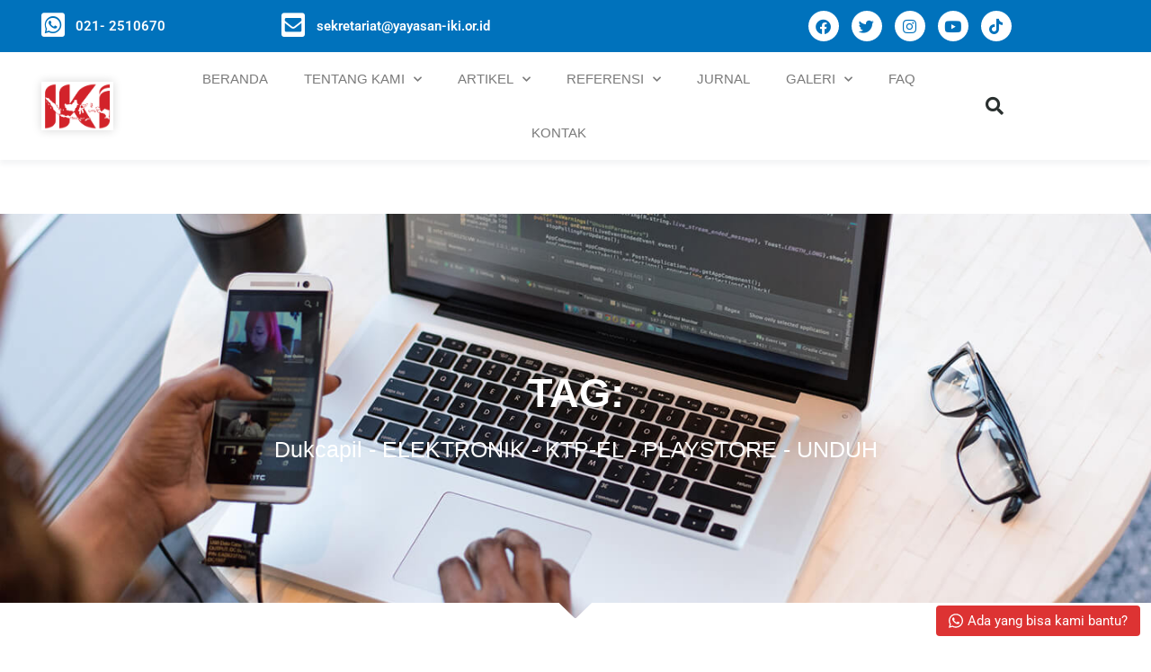

--- FILE ---
content_type: text/html; charset=UTF-8
request_url: https://www.yayasan-iki.or.id/tag/elektronik/
body_size: 27823
content:
<!doctype html>
<html lang="en-US">
<head>
	<meta charset="UTF-8">
	<meta name="viewport" content="width=device-width, initial-scale=1">
	<link rel="profile" href="https://gmpg.org/xfn/11">
	<meta name='robots' content='index, follow, max-image-preview:large, max-snippet:-1, max-video-preview:-1' />
<meta name="dlm-version" content="5.1.4">
	<!-- This site is optimized with the Yoast SEO plugin v26.7 - https://yoast.com/wordpress/plugins/seo/ -->
	<title>ELEKTRONIK Archives - Yayasan IKI</title>
	<link rel="canonical" href="https://www.yayasan-iki.or.id/tag/elektronik/" />
	<meta property="og:locale" content="en_US" />
	<meta property="og:type" content="article" />
	<meta property="og:title" content="ELEKTRONIK Archives - Yayasan IKI" />
	<meta property="og:url" content="https://www.yayasan-iki.or.id/tag/elektronik/" />
	<meta property="og:site_name" content="Yayasan IKI" />
	<meta name="twitter:card" content="summary_large_image" />
	<meta name="twitter:site" content="@IkiInstitut" />
	<script type="application/ld+json" class="yoast-schema-graph">{"@context":"https://schema.org","@graph":[{"@type":"CollectionPage","@id":"https://www.yayasan-iki.or.id/tag/elektronik/","url":"https://www.yayasan-iki.or.id/tag/elektronik/","name":"ELEKTRONIK Archives - Yayasan IKI","isPartOf":{"@id":"https://www.yayasan-iki.or.id/#website"},"primaryImageOfPage":{"@id":"https://www.yayasan-iki.or.id/tag/elektronik/#primaryimage"},"image":{"@id":"https://www.yayasan-iki.or.id/tag/elektronik/#primaryimage"},"thumbnailUrl":"https://www.yayasan-iki.or.id/wp-content/uploads/2022/10/KTP-DIGITAL.jpg","breadcrumb":{"@id":"https://www.yayasan-iki.or.id/tag/elektronik/#breadcrumb"},"inLanguage":"en-US"},{"@type":"ImageObject","inLanguage":"en-US","@id":"https://www.yayasan-iki.or.id/tag/elektronik/#primaryimage","url":"https://www.yayasan-iki.or.id/wp-content/uploads/2022/10/KTP-DIGITAL.jpg","contentUrl":"https://www.yayasan-iki.or.id/wp-content/uploads/2022/10/KTP-DIGITAL.jpg","width":857,"height":432},{"@type":"BreadcrumbList","@id":"https://www.yayasan-iki.or.id/tag/elektronik/#breadcrumb","itemListElement":[{"@type":"ListItem","position":1,"name":"Home","item":"https://www.yayasan-iki.or.id/"},{"@type":"ListItem","position":2,"name":"ELEKTRONIK"}]},{"@type":"WebSite","@id":"https://www.yayasan-iki.or.id/#website","url":"https://www.yayasan-iki.or.id/","name":"Yayasan IKI","description":"Institut Kewarganegaraan Indonesia","publisher":{"@id":"https://www.yayasan-iki.or.id/#organization"},"potentialAction":[{"@type":"SearchAction","target":{"@type":"EntryPoint","urlTemplate":"https://www.yayasan-iki.or.id/?s={search_term_string}"},"query-input":{"@type":"PropertyValueSpecification","valueRequired":true,"valueName":"search_term_string"}}],"inLanguage":"en-US"},{"@type":"Organization","@id":"https://www.yayasan-iki.or.id/#organization","name":"Yayasan Institut Kewarganegaraan Indonesia","url":"https://www.yayasan-iki.or.id/","logo":{"@type":"ImageObject","inLanguage":"en-US","@id":"https://www.yayasan-iki.or.id/#/schema/logo/image/","url":"https://www.yayasan-iki.or.id/wp-content/uploads/2021/10/LOGO-IKI-BARU-e1634402293920.png","contentUrl":"https://www.yayasan-iki.or.id/wp-content/uploads/2021/10/LOGO-IKI-BARU-e1634402293920.png","width":500,"height":500,"caption":"Yayasan Institut Kewarganegaraan Indonesia"},"image":{"@id":"https://www.yayasan-iki.or.id/#/schema/logo/image/"},"sameAs":["https://www.facebook.com/iki.foundation/","https://x.com/IkiInstitut","https://www.instagram.com/yayasaniki/","https://www.youtube.com/c/IKIFoundation1182006"]}]}</script>
	<!-- / Yoast SEO plugin. -->


<link rel='dns-prefetch' href='//www.google.com' />
<link rel='dns-prefetch' href='//maxcdn.bootstrapcdn.com' />

<link rel="alternate" type="application/rss+xml" title="Yayasan IKI &raquo; Feed" href="https://www.yayasan-iki.or.id/feed/" />
<link rel="alternate" type="application/rss+xml" title="Yayasan IKI &raquo; Comments Feed" href="https://www.yayasan-iki.or.id/comments/feed/" />
<link rel="alternate" type="application/rss+xml" title="Yayasan IKI &raquo; ELEKTRONIK Tag Feed" href="https://www.yayasan-iki.or.id/tag/elektronik/feed/" />
<style id='wp-img-auto-sizes-contain-inline-css'>
img:is([sizes=auto i],[sizes^="auto," i]){contain-intrinsic-size:3000px 1500px}
/*# sourceURL=wp-img-auto-sizes-contain-inline-css */
</style>
<link rel='stylesheet' id='sbi_styles-css' href='https://www.yayasan-iki.or.id/wp-content/plugins/instagram-feed-pro/css/sbi-styles.min.css?ver=5.12.5' media='all' />
<link rel='stylesheet' id='bdt-uikit-css' href='https://www.yayasan-iki.or.id/wp-content/plugins/bdthemes-prime-slider-lite/assets/css/bdt-uikit.css?ver=3.21.7' media='all' />
<link rel='stylesheet' id='prime-slider-site-css' href='https://www.yayasan-iki.or.id/wp-content/plugins/bdthemes-prime-slider-lite/assets/css/prime-slider-site.css?ver=3.15.8' media='all' />
<style id='wp-emoji-styles-inline-css'>

	img.wp-smiley, img.emoji {
		display: inline !important;
		border: none !important;
		box-shadow: none !important;
		height: 1em !important;
		width: 1em !important;
		margin: 0 0.07em !important;
		vertical-align: -0.1em !important;
		background: none !important;
		padding: 0 !important;
	}
/*# sourceURL=wp-emoji-styles-inline-css */
</style>
<link rel='stylesheet' id='wp-block-library-css' href='https://www.yayasan-iki.or.id/wp-includes/css/dist/block-library/style.min.css?ver=6.9' media='all' />
<style id='global-styles-inline-css'>
:root{--wp--preset--aspect-ratio--square: 1;--wp--preset--aspect-ratio--4-3: 4/3;--wp--preset--aspect-ratio--3-4: 3/4;--wp--preset--aspect-ratio--3-2: 3/2;--wp--preset--aspect-ratio--2-3: 2/3;--wp--preset--aspect-ratio--16-9: 16/9;--wp--preset--aspect-ratio--9-16: 9/16;--wp--preset--color--black: #000000;--wp--preset--color--cyan-bluish-gray: #abb8c3;--wp--preset--color--white: #ffffff;--wp--preset--color--pale-pink: #f78da7;--wp--preset--color--vivid-red: #cf2e2e;--wp--preset--color--luminous-vivid-orange: #ff6900;--wp--preset--color--luminous-vivid-amber: #fcb900;--wp--preset--color--light-green-cyan: #7bdcb5;--wp--preset--color--vivid-green-cyan: #00d084;--wp--preset--color--pale-cyan-blue: #8ed1fc;--wp--preset--color--vivid-cyan-blue: #0693e3;--wp--preset--color--vivid-purple: #9b51e0;--wp--preset--gradient--vivid-cyan-blue-to-vivid-purple: linear-gradient(135deg,rgb(6,147,227) 0%,rgb(155,81,224) 100%);--wp--preset--gradient--light-green-cyan-to-vivid-green-cyan: linear-gradient(135deg,rgb(122,220,180) 0%,rgb(0,208,130) 100%);--wp--preset--gradient--luminous-vivid-amber-to-luminous-vivid-orange: linear-gradient(135deg,rgb(252,185,0) 0%,rgb(255,105,0) 100%);--wp--preset--gradient--luminous-vivid-orange-to-vivid-red: linear-gradient(135deg,rgb(255,105,0) 0%,rgb(207,46,46) 100%);--wp--preset--gradient--very-light-gray-to-cyan-bluish-gray: linear-gradient(135deg,rgb(238,238,238) 0%,rgb(169,184,195) 100%);--wp--preset--gradient--cool-to-warm-spectrum: linear-gradient(135deg,rgb(74,234,220) 0%,rgb(151,120,209) 20%,rgb(207,42,186) 40%,rgb(238,44,130) 60%,rgb(251,105,98) 80%,rgb(254,248,76) 100%);--wp--preset--gradient--blush-light-purple: linear-gradient(135deg,rgb(255,206,236) 0%,rgb(152,150,240) 100%);--wp--preset--gradient--blush-bordeaux: linear-gradient(135deg,rgb(254,205,165) 0%,rgb(254,45,45) 50%,rgb(107,0,62) 100%);--wp--preset--gradient--luminous-dusk: linear-gradient(135deg,rgb(255,203,112) 0%,rgb(199,81,192) 50%,rgb(65,88,208) 100%);--wp--preset--gradient--pale-ocean: linear-gradient(135deg,rgb(255,245,203) 0%,rgb(182,227,212) 50%,rgb(51,167,181) 100%);--wp--preset--gradient--electric-grass: linear-gradient(135deg,rgb(202,248,128) 0%,rgb(113,206,126) 100%);--wp--preset--gradient--midnight: linear-gradient(135deg,rgb(2,3,129) 0%,rgb(40,116,252) 100%);--wp--preset--font-size--small: 13px;--wp--preset--font-size--medium: 20px;--wp--preset--font-size--large: 36px;--wp--preset--font-size--x-large: 42px;--wp--preset--spacing--20: 0.44rem;--wp--preset--spacing--30: 0.67rem;--wp--preset--spacing--40: 1rem;--wp--preset--spacing--50: 1.5rem;--wp--preset--spacing--60: 2.25rem;--wp--preset--spacing--70: 3.38rem;--wp--preset--spacing--80: 5.06rem;--wp--preset--shadow--natural: 6px 6px 9px rgba(0, 0, 0, 0.2);--wp--preset--shadow--deep: 12px 12px 50px rgba(0, 0, 0, 0.4);--wp--preset--shadow--sharp: 6px 6px 0px rgba(0, 0, 0, 0.2);--wp--preset--shadow--outlined: 6px 6px 0px -3px rgb(255, 255, 255), 6px 6px rgb(0, 0, 0);--wp--preset--shadow--crisp: 6px 6px 0px rgb(0, 0, 0);}:root { --wp--style--global--content-size: 800px;--wp--style--global--wide-size: 1200px; }:where(body) { margin: 0; }.wp-site-blocks > .alignleft { float: left; margin-right: 2em; }.wp-site-blocks > .alignright { float: right; margin-left: 2em; }.wp-site-blocks > .aligncenter { justify-content: center; margin-left: auto; margin-right: auto; }:where(.wp-site-blocks) > * { margin-block-start: 24px; margin-block-end: 0; }:where(.wp-site-blocks) > :first-child { margin-block-start: 0; }:where(.wp-site-blocks) > :last-child { margin-block-end: 0; }:root { --wp--style--block-gap: 24px; }:root :where(.is-layout-flow) > :first-child{margin-block-start: 0;}:root :where(.is-layout-flow) > :last-child{margin-block-end: 0;}:root :where(.is-layout-flow) > *{margin-block-start: 24px;margin-block-end: 0;}:root :where(.is-layout-constrained) > :first-child{margin-block-start: 0;}:root :where(.is-layout-constrained) > :last-child{margin-block-end: 0;}:root :where(.is-layout-constrained) > *{margin-block-start: 24px;margin-block-end: 0;}:root :where(.is-layout-flex){gap: 24px;}:root :where(.is-layout-grid){gap: 24px;}.is-layout-flow > .alignleft{float: left;margin-inline-start: 0;margin-inline-end: 2em;}.is-layout-flow > .alignright{float: right;margin-inline-start: 2em;margin-inline-end: 0;}.is-layout-flow > .aligncenter{margin-left: auto !important;margin-right: auto !important;}.is-layout-constrained > .alignleft{float: left;margin-inline-start: 0;margin-inline-end: 2em;}.is-layout-constrained > .alignright{float: right;margin-inline-start: 2em;margin-inline-end: 0;}.is-layout-constrained > .aligncenter{margin-left: auto !important;margin-right: auto !important;}.is-layout-constrained > :where(:not(.alignleft):not(.alignright):not(.alignfull)){max-width: var(--wp--style--global--content-size);margin-left: auto !important;margin-right: auto !important;}.is-layout-constrained > .alignwide{max-width: var(--wp--style--global--wide-size);}body .is-layout-flex{display: flex;}.is-layout-flex{flex-wrap: wrap;align-items: center;}.is-layout-flex > :is(*, div){margin: 0;}body .is-layout-grid{display: grid;}.is-layout-grid > :is(*, div){margin: 0;}body{padding-top: 0px;padding-right: 0px;padding-bottom: 0px;padding-left: 0px;}a:where(:not(.wp-element-button)){text-decoration: underline;}:root :where(.wp-element-button, .wp-block-button__link){background-color: #32373c;border-width: 0;color: #fff;font-family: inherit;font-size: inherit;font-style: inherit;font-weight: inherit;letter-spacing: inherit;line-height: inherit;padding-top: calc(0.667em + 2px);padding-right: calc(1.333em + 2px);padding-bottom: calc(0.667em + 2px);padding-left: calc(1.333em + 2px);text-decoration: none;text-transform: inherit;}.has-black-color{color: var(--wp--preset--color--black) !important;}.has-cyan-bluish-gray-color{color: var(--wp--preset--color--cyan-bluish-gray) !important;}.has-white-color{color: var(--wp--preset--color--white) !important;}.has-pale-pink-color{color: var(--wp--preset--color--pale-pink) !important;}.has-vivid-red-color{color: var(--wp--preset--color--vivid-red) !important;}.has-luminous-vivid-orange-color{color: var(--wp--preset--color--luminous-vivid-orange) !important;}.has-luminous-vivid-amber-color{color: var(--wp--preset--color--luminous-vivid-amber) !important;}.has-light-green-cyan-color{color: var(--wp--preset--color--light-green-cyan) !important;}.has-vivid-green-cyan-color{color: var(--wp--preset--color--vivid-green-cyan) !important;}.has-pale-cyan-blue-color{color: var(--wp--preset--color--pale-cyan-blue) !important;}.has-vivid-cyan-blue-color{color: var(--wp--preset--color--vivid-cyan-blue) !important;}.has-vivid-purple-color{color: var(--wp--preset--color--vivid-purple) !important;}.has-black-background-color{background-color: var(--wp--preset--color--black) !important;}.has-cyan-bluish-gray-background-color{background-color: var(--wp--preset--color--cyan-bluish-gray) !important;}.has-white-background-color{background-color: var(--wp--preset--color--white) !important;}.has-pale-pink-background-color{background-color: var(--wp--preset--color--pale-pink) !important;}.has-vivid-red-background-color{background-color: var(--wp--preset--color--vivid-red) !important;}.has-luminous-vivid-orange-background-color{background-color: var(--wp--preset--color--luminous-vivid-orange) !important;}.has-luminous-vivid-amber-background-color{background-color: var(--wp--preset--color--luminous-vivid-amber) !important;}.has-light-green-cyan-background-color{background-color: var(--wp--preset--color--light-green-cyan) !important;}.has-vivid-green-cyan-background-color{background-color: var(--wp--preset--color--vivid-green-cyan) !important;}.has-pale-cyan-blue-background-color{background-color: var(--wp--preset--color--pale-cyan-blue) !important;}.has-vivid-cyan-blue-background-color{background-color: var(--wp--preset--color--vivid-cyan-blue) !important;}.has-vivid-purple-background-color{background-color: var(--wp--preset--color--vivid-purple) !important;}.has-black-border-color{border-color: var(--wp--preset--color--black) !important;}.has-cyan-bluish-gray-border-color{border-color: var(--wp--preset--color--cyan-bluish-gray) !important;}.has-white-border-color{border-color: var(--wp--preset--color--white) !important;}.has-pale-pink-border-color{border-color: var(--wp--preset--color--pale-pink) !important;}.has-vivid-red-border-color{border-color: var(--wp--preset--color--vivid-red) !important;}.has-luminous-vivid-orange-border-color{border-color: var(--wp--preset--color--luminous-vivid-orange) !important;}.has-luminous-vivid-amber-border-color{border-color: var(--wp--preset--color--luminous-vivid-amber) !important;}.has-light-green-cyan-border-color{border-color: var(--wp--preset--color--light-green-cyan) !important;}.has-vivid-green-cyan-border-color{border-color: var(--wp--preset--color--vivid-green-cyan) !important;}.has-pale-cyan-blue-border-color{border-color: var(--wp--preset--color--pale-cyan-blue) !important;}.has-vivid-cyan-blue-border-color{border-color: var(--wp--preset--color--vivid-cyan-blue) !important;}.has-vivid-purple-border-color{border-color: var(--wp--preset--color--vivid-purple) !important;}.has-vivid-cyan-blue-to-vivid-purple-gradient-background{background: var(--wp--preset--gradient--vivid-cyan-blue-to-vivid-purple) !important;}.has-light-green-cyan-to-vivid-green-cyan-gradient-background{background: var(--wp--preset--gradient--light-green-cyan-to-vivid-green-cyan) !important;}.has-luminous-vivid-amber-to-luminous-vivid-orange-gradient-background{background: var(--wp--preset--gradient--luminous-vivid-amber-to-luminous-vivid-orange) !important;}.has-luminous-vivid-orange-to-vivid-red-gradient-background{background: var(--wp--preset--gradient--luminous-vivid-orange-to-vivid-red) !important;}.has-very-light-gray-to-cyan-bluish-gray-gradient-background{background: var(--wp--preset--gradient--very-light-gray-to-cyan-bluish-gray) !important;}.has-cool-to-warm-spectrum-gradient-background{background: var(--wp--preset--gradient--cool-to-warm-spectrum) !important;}.has-blush-light-purple-gradient-background{background: var(--wp--preset--gradient--blush-light-purple) !important;}.has-blush-bordeaux-gradient-background{background: var(--wp--preset--gradient--blush-bordeaux) !important;}.has-luminous-dusk-gradient-background{background: var(--wp--preset--gradient--luminous-dusk) !important;}.has-pale-ocean-gradient-background{background: var(--wp--preset--gradient--pale-ocean) !important;}.has-electric-grass-gradient-background{background: var(--wp--preset--gradient--electric-grass) !important;}.has-midnight-gradient-background{background: var(--wp--preset--gradient--midnight) !important;}.has-small-font-size{font-size: var(--wp--preset--font-size--small) !important;}.has-medium-font-size{font-size: var(--wp--preset--font-size--medium) !important;}.has-large-font-size{font-size: var(--wp--preset--font-size--large) !important;}.has-x-large-font-size{font-size: var(--wp--preset--font-size--x-large) !important;}
:root :where(.wp-block-pullquote){font-size: 1.5em;line-height: 1.6;}
/*# sourceURL=global-styles-inline-css */
</style>
<link rel='stylesheet' id='cff-css' href='https://www.yayasan-iki.or.id/wp-content/plugins/custom-facebook-feed-pro/css/cff-style.css?ver=3.17.1' media='all' />
<link rel='stylesheet' id='sb-font-awesome-css' href='https://maxcdn.bootstrapcdn.com/font-awesome/4.7.0/css/font-awesome.min.css?ver=6.9' media='all' />
<link rel='stylesheet' id='ctf_styles-css' href='https://www.yayasan-iki.or.id/wp-content/plugins/custom-twitter-feeds/css/ctf-styles.min.css?ver=2.3.1' media='all' />
<link rel='stylesheet' id='usp_style-css' href='https://www.yayasan-iki.or.id/wp-content/plugins/user-submitted-posts/resources/usp.css?ver=20240703' media='all' />
<link rel='stylesheet' id='hello-elementor-css' href='https://www.yayasan-iki.or.id/wp-content/themes/hello-elementor/assets/css/reset.css?ver=3.4.4' media='all' />
<link rel='stylesheet' id='hello-elementor-theme-style-css' href='https://www.yayasan-iki.or.id/wp-content/themes/hello-elementor/assets/css/theme.css?ver=3.4.4' media='all' />
<link rel='stylesheet' id='hello-elementor-header-footer-css' href='https://www.yayasan-iki.or.id/wp-content/themes/hello-elementor/assets/css/header-footer.css?ver=3.4.4' media='all' />
<link rel='stylesheet' id='elementor-frontend-css' href='https://www.yayasan-iki.or.id/wp-content/plugins/elementor/assets/css/frontend.min.css?ver=3.34.1' media='all' />
<style id='elementor-frontend-inline-css'>
.elementor-kit-38{--e-global-color-primary:#FFFFFF;--e-global-color-secondary:#0072BC;--e-global-color-text:#7A7A7A;--e-global-color-accent:#BC0000;--e-global-color-0153417:#3C73A8;--e-global-color-8088c99:#77A4CE;--e-global-color-1fdf2a9:#2A302F;--e-global-color-054f946:#F2F2F2;--e-global-color-f9c3ae8:#024470;--e-global-color-55c6d0c:#3C424F;--e-global-typography-primary-font-family:"Helvetica";--e-global-typography-primary-font-weight:600;--e-global-typography-secondary-font-family:"Helvetica";--e-global-typography-secondary-font-weight:400;--e-global-typography-text-font-family:"Helvetica";--e-global-typography-text-font-weight:400;--e-global-typography-accent-font-family:"Helvetica";--e-global-typography-accent-font-weight:500;}.elementor-kit-38 e-page-transition{background-color:#FFBC7D;}.elementor-section.elementor-section-boxed > .elementor-container{max-width:1140px;}.e-con{--container-max-width:1140px;}.elementor-widget:not(:last-child){margin-block-end:20px;}.elementor-element{--widgets-spacing:20px 20px;--widgets-spacing-row:20px;--widgets-spacing-column:20px;}{}h1.entry-title{display:var(--page-title-display);}.site-header .site-branding{flex-direction:column;align-items:stretch;}.site-header{padding-inline-end:0px;padding-inline-start:0px;}.site-footer .site-branding{flex-direction:column;align-items:stretch;}@media(max-width:1024px){.elementor-section.elementor-section-boxed > .elementor-container{max-width:1024px;}.e-con{--container-max-width:1024px;}}@media(max-width:767px){.elementor-section.elementor-section-boxed > .elementor-container{max-width:767px;}.e-con{--container-max-width:767px;}}
.elementor-345 .elementor-element.elementor-element-62be3a8:not(.elementor-motion-effects-element-type-background), .elementor-345 .elementor-element.elementor-element-62be3a8 > .elementor-motion-effects-container > .elementor-motion-effects-layer{background-color:var( --e-global-color-secondary );}.elementor-345 .elementor-element.elementor-element-62be3a8{transition:background 0.3s, border 0.3s, border-radius 0.3s, box-shadow 0.3s;margin-top:0px;margin-bottom:0px;padding:0px 0px 0px 0px;}.elementor-345 .elementor-element.elementor-element-62be3a8 > .elementor-background-overlay{transition:background 0.3s, border-radius 0.3s, opacity 0.3s;}.elementor-bc-flex-widget .elementor-345 .elementor-element.elementor-element-8d9a7f7.elementor-column .elementor-widget-wrap{align-items:center;}.elementor-345 .elementor-element.elementor-element-8d9a7f7.elementor-column.elementor-element[data-element_type="column"] > .elementor-widget-wrap.elementor-element-populated{align-content:center;align-items:center;}.elementor-345 .elementor-element.elementor-element-8d9a7f7.elementor-column > .elementor-widget-wrap{justify-content:center;}.elementor-345 .elementor-element.elementor-element-8d9a7f7 > .elementor-element-populated{margin:0px 0px -5px 15px;--e-column-margin-right:0px;--e-column-margin-left:15px;}.elementor-345 .elementor-element.elementor-element-8cb3a61{margin-top:-7px;margin-bottom:-7px;padding:-6px -6px -6px -6px;}.elementor-widget-icon.elementor-view-stacked .elementor-icon{background-color:var( --e-global-color-primary );}.elementor-widget-icon.elementor-view-framed .elementor-icon, .elementor-widget-icon.elementor-view-default .elementor-icon{color:var( --e-global-color-primary );border-color:var( --e-global-color-primary );}.elementor-widget-icon.elementor-view-framed .elementor-icon, .elementor-widget-icon.elementor-view-default .elementor-icon svg{fill:var( --e-global-color-primary );}.elementor-345 .elementor-element.elementor-element-ab38366 .elementor-icon-wrapper{text-align:center;}.elementor-345 .elementor-element.elementor-element-ab38366.elementor-view-stacked .elementor-icon{background-color:var( --e-global-color-primary );}.elementor-345 .elementor-element.elementor-element-ab38366.elementor-view-framed .elementor-icon, .elementor-345 .elementor-element.elementor-element-ab38366.elementor-view-default .elementor-icon{color:var( --e-global-color-primary );border-color:var( --e-global-color-primary );}.elementor-345 .elementor-element.elementor-element-ab38366.elementor-view-framed .elementor-icon, .elementor-345 .elementor-element.elementor-element-ab38366.elementor-view-default .elementor-icon svg{fill:var( --e-global-color-primary );}.elementor-345 .elementor-element.elementor-element-ab38366 .elementor-icon{font-size:30px;}.elementor-345 .elementor-element.elementor-element-ab38366 .elementor-icon svg{height:30px;}.elementor-bc-flex-widget .elementor-345 .elementor-element.elementor-element-e6716e2.elementor-column .elementor-widget-wrap{align-items:center;}.elementor-345 .elementor-element.elementor-element-e6716e2.elementor-column.elementor-element[data-element_type="column"] > .elementor-widget-wrap.elementor-element-populated{align-content:center;align-items:center;}.elementor-345 .elementor-element.elementor-element-e6716e2.elementor-column > .elementor-widget-wrap{justify-content:center;}.elementor-widget-heading .elementor-heading-title{font-family:var( --e-global-typography-primary-font-family ), Sans-serif;font-weight:var( --e-global-typography-primary-font-weight );color:var( --e-global-color-primary );}.elementor-345 .elementor-element.elementor-element-5ed69a3 > .elementor-widget-container{margin:0px 0px 0px -20px;padding:0px 0px 6px 0px;}.elementor-345 .elementor-element.elementor-element-5ed69a3{text-align:start;}.elementor-345 .elementor-element.elementor-element-5ed69a3 .elementor-heading-title{font-family:"Roboto", Sans-serif;font-size:15px;font-weight:600;color:var( --e-global-color-primary );}.elementor-bc-flex-widget .elementor-345 .elementor-element.elementor-element-653915f.elementor-column .elementor-widget-wrap{align-items:center;}.elementor-345 .elementor-element.elementor-element-653915f.elementor-column.elementor-element[data-element_type="column"] > .elementor-widget-wrap.elementor-element-populated{align-content:center;align-items:center;}.elementor-345 .elementor-element.elementor-element-653915f.elementor-column > .elementor-widget-wrap{justify-content:center;}.elementor-345 .elementor-element.elementor-element-653915f > .elementor-element-populated{margin:0px 0px -5px -100px;--e-column-margin-right:0px;--e-column-margin-left:-100px;}.elementor-345 .elementor-element.elementor-element-9ccfd28{margin-top:-7px;margin-bottom:-7px;padding:-6px -6px -6px -6px;}.elementor-345 .elementor-element.elementor-element-3ac9be6 .elementor-icon-wrapper{text-align:center;}.elementor-345 .elementor-element.elementor-element-3ac9be6.elementor-view-stacked .elementor-icon{background-color:var( --e-global-color-primary );}.elementor-345 .elementor-element.elementor-element-3ac9be6.elementor-view-framed .elementor-icon, .elementor-345 .elementor-element.elementor-element-3ac9be6.elementor-view-default .elementor-icon{color:var( --e-global-color-primary );border-color:var( --e-global-color-primary );}.elementor-345 .elementor-element.elementor-element-3ac9be6.elementor-view-framed .elementor-icon, .elementor-345 .elementor-element.elementor-element-3ac9be6.elementor-view-default .elementor-icon svg{fill:var( --e-global-color-primary );}.elementor-345 .elementor-element.elementor-element-3ac9be6 .elementor-icon{font-size:30px;}.elementor-345 .elementor-element.elementor-element-3ac9be6 .elementor-icon svg{height:30px;}.elementor-bc-flex-widget .elementor-345 .elementor-element.elementor-element-3eb5592.elementor-column .elementor-widget-wrap{align-items:center;}.elementor-345 .elementor-element.elementor-element-3eb5592.elementor-column.elementor-element[data-element_type="column"] > .elementor-widget-wrap.elementor-element-populated{align-content:center;align-items:center;}.elementor-345 .elementor-element.elementor-element-3eb5592.elementor-column > .elementor-widget-wrap{justify-content:center;}.elementor-345 .elementor-element.elementor-element-cf118b9 > .elementor-widget-container{margin:0px 0px 0px -20px;padding:0px 0px 6px 0px;}.elementor-345 .elementor-element.elementor-element-cf118b9{text-align:start;}.elementor-345 .elementor-element.elementor-element-cf118b9 .elementor-heading-title{font-family:"Roboto", Sans-serif;font-size:15px;font-weight:600;color:var( --e-global-color-primary );}.elementor-bc-flex-widget .elementor-345 .elementor-element.elementor-element-f2f8e21.elementor-column .elementor-widget-wrap{align-items:center;}.elementor-345 .elementor-element.elementor-element-f2f8e21.elementor-column.elementor-element[data-element_type="column"] > .elementor-widget-wrap.elementor-element-populated{align-content:center;align-items:center;}.elementor-345 .elementor-element.elementor-element-f2f8e21.elementor-column > .elementor-widget-wrap{justify-content:center;}.elementor-345 .elementor-element.elementor-element-f2f8e21 > .elementor-element-populated{padding:0px 15px 0px 0px;}.elementor-345 .elementor-element.elementor-element-81c8c47{--grid-template-columns:repeat(0, auto);--icon-size:17px;--grid-column-gap:10px;--grid-row-gap:0px;}.elementor-345 .elementor-element.elementor-element-81c8c47 .elementor-widget-container{text-align:right;}.elementor-345 .elementor-element.elementor-element-81c8c47 .elementor-social-icon{background-color:var( --e-global-color-primary );}.elementor-345 .elementor-element.elementor-element-81c8c47 .elementor-social-icon i{color:var( --e-global-color-secondary );}.elementor-345 .elementor-element.elementor-element-81c8c47 .elementor-social-icon svg{fill:var( --e-global-color-secondary );}.elementor-345 .elementor-element.elementor-element-461ca127 > .elementor-container > .elementor-column > .elementor-widget-wrap{align-content:center;align-items:center;}.elementor-345 .elementor-element.elementor-element-461ca127:not(.elementor-motion-effects-element-type-background), .elementor-345 .elementor-element.elementor-element-461ca127 > .elementor-motion-effects-container > .elementor-motion-effects-layer{background-color:#ffffff;}.elementor-345 .elementor-element.elementor-element-461ca127 > .elementor-container{min-height:80px;}.elementor-345 .elementor-element.elementor-element-461ca127{box-shadow:0px 5px 5px 0px rgba(43, 61, 79, 0.05);transition:background 0.3s, border 0.3s, border-radius 0.3s, box-shadow 0.3s;}.elementor-345 .elementor-element.elementor-element-461ca127 > .elementor-background-overlay{transition:background 0.3s, border-radius 0.3s, opacity 0.3s;}.elementor-bc-flex-widget .elementor-345 .elementor-element.elementor-element-43afce59.elementor-column .elementor-widget-wrap{align-items:center;}.elementor-345 .elementor-element.elementor-element-43afce59.elementor-column.elementor-element[data-element_type="column"] > .elementor-widget-wrap.elementor-element-populated{align-content:center;align-items:center;}.elementor-widget-theme-site-logo .widget-image-caption{color:var( --e-global-color-text );font-family:var( --e-global-typography-text-font-family ), Sans-serif;font-weight:var( --e-global-typography-text-font-weight );}.elementor-345 .elementor-element.elementor-element-3695ce60 > .elementor-widget-container{padding:0px 0px 0px 0px;}.elementor-345 .elementor-element.elementor-element-3695ce60{text-align:center;}.elementor-345 .elementor-element.elementor-element-3695ce60 img{width:80px;box-shadow:0px 0px 10px 0px rgba(0, 0, 0, 0.16);}.elementor-bc-flex-widget .elementor-345 .elementor-element.elementor-element-6db09e1a.elementor-column .elementor-widget-wrap{align-items:center;}.elementor-345 .elementor-element.elementor-element-6db09e1a.elementor-column.elementor-element[data-element_type="column"] > .elementor-widget-wrap.elementor-element-populated{align-content:center;align-items:center;}.elementor-345 .elementor-element.elementor-element-5afdf98 .elementor-icon-wrapper{text-align:end;}.elementor-345 .elementor-element.elementor-element-5afdf98.elementor-view-stacked .elementor-icon{background-color:#000000;}.elementor-345 .elementor-element.elementor-element-5afdf98.elementor-view-framed .elementor-icon, .elementor-345 .elementor-element.elementor-element-5afdf98.elementor-view-default .elementor-icon{color:#000000;border-color:#000000;}.elementor-345 .elementor-element.elementor-element-5afdf98.elementor-view-framed .elementor-icon, .elementor-345 .elementor-element.elementor-element-5afdf98.elementor-view-default .elementor-icon svg{fill:#000000;}.elementor-widget-nav-menu .elementor-nav-menu .elementor-item{font-family:var( --e-global-typography-primary-font-family ), Sans-serif;font-weight:var( --e-global-typography-primary-font-weight );}.elementor-widget-nav-menu .elementor-nav-menu--main .elementor-item{color:var( --e-global-color-text );fill:var( --e-global-color-text );}.elementor-widget-nav-menu .elementor-nav-menu--main .elementor-item:hover,
					.elementor-widget-nav-menu .elementor-nav-menu--main .elementor-item.elementor-item-active,
					.elementor-widget-nav-menu .elementor-nav-menu--main .elementor-item.highlighted,
					.elementor-widget-nav-menu .elementor-nav-menu--main .elementor-item:focus{color:var( --e-global-color-accent );fill:var( --e-global-color-accent );}.elementor-widget-nav-menu .elementor-nav-menu--main:not(.e--pointer-framed) .elementor-item:before,
					.elementor-widget-nav-menu .elementor-nav-menu--main:not(.e--pointer-framed) .elementor-item:after{background-color:var( --e-global-color-accent );}.elementor-widget-nav-menu .e--pointer-framed .elementor-item:before,
					.elementor-widget-nav-menu .e--pointer-framed .elementor-item:after{border-color:var( --e-global-color-accent );}.elementor-widget-nav-menu{--e-nav-menu-divider-color:var( --e-global-color-text );}.elementor-widget-nav-menu .elementor-nav-menu--dropdown .elementor-item, .elementor-widget-nav-menu .elementor-nav-menu--dropdown  .elementor-sub-item{font-family:var( --e-global-typography-accent-font-family ), Sans-serif;font-weight:var( --e-global-typography-accent-font-weight );}.elementor-345 .elementor-element.elementor-element-69fe597 .elementor-menu-toggle{margin-left:auto;background-color:rgba(0,0,0,0);border-width:0px;border-radius:0px;}.elementor-345 .elementor-element.elementor-element-69fe597 .elementor-nav-menu .elementor-item{font-size:15px;font-weight:500;text-transform:uppercase;}.elementor-345 .elementor-element.elementor-element-69fe597 .elementor-nav-menu--main .elementor-item{color:#7A7A7A;fill:#7A7A7A;padding-top:20px;padding-bottom:20px;}.elementor-345 .elementor-element.elementor-element-69fe597 .elementor-nav-menu--main .elementor-item:hover,
					.elementor-345 .elementor-element.elementor-element-69fe597 .elementor-nav-menu--main .elementor-item.elementor-item-active,
					.elementor-345 .elementor-element.elementor-element-69fe597 .elementor-nav-menu--main .elementor-item.highlighted,
					.elementor-345 .elementor-element.elementor-element-69fe597 .elementor-nav-menu--main .elementor-item:focus{color:#0072BC;fill:#0072BC;}.elementor-345 .elementor-element.elementor-element-69fe597 .elementor-nav-menu--main .elementor-item.elementor-item-active{color:var( --e-global-color-secondary );}.elementor-345 .elementor-element.elementor-element-69fe597 .elementor-nav-menu--dropdown a, .elementor-345 .elementor-element.elementor-element-69fe597 .elementor-menu-toggle{color:var( --e-global-color-text );}.elementor-345 .elementor-element.elementor-element-69fe597 .elementor-nav-menu--dropdown{background-color:var( --e-global-color-primary );}.elementor-345 .elementor-element.elementor-element-69fe597 .elementor-nav-menu--dropdown a:hover,
					.elementor-345 .elementor-element.elementor-element-69fe597 .elementor-nav-menu--dropdown a.elementor-item-active,
					.elementor-345 .elementor-element.elementor-element-69fe597 .elementor-nav-menu--dropdown a.highlighted,
					.elementor-345 .elementor-element.elementor-element-69fe597 .elementor-menu-toggle:hover{color:var( --e-global-color-primary );}.elementor-345 .elementor-element.elementor-element-69fe597 .elementor-nav-menu--dropdown a:hover,
					.elementor-345 .elementor-element.elementor-element-69fe597 .elementor-nav-menu--dropdown a.elementor-item-active,
					.elementor-345 .elementor-element.elementor-element-69fe597 .elementor-nav-menu--dropdown a.highlighted{background-color:var( --e-global-color-secondary );}.elementor-345 .elementor-element.elementor-element-69fe597 .elementor-nav-menu--dropdown a.elementor-item-active{color:var( --e-global-color-primary );background-color:var( --e-global-color-secondary );}.elementor-345 .elementor-element.elementor-element-69fe597 .elementor-nav-menu--dropdown .elementor-item, .elementor-345 .elementor-element.elementor-element-69fe597 .elementor-nav-menu--dropdown  .elementor-sub-item{font-family:"Helvetica", Sans-serif;font-size:16px;font-weight:500;}.elementor-345 .elementor-element.elementor-element-69fe597 .elementor-nav-menu--main .elementor-nav-menu--dropdown, .elementor-345 .elementor-element.elementor-element-69fe597 .elementor-nav-menu__container.elementor-nav-menu--dropdown{box-shadow:0px 0px 7px 0px rgba(43.00000000000002, 61.000000000000036, 79.00000000000004, 0.16);}.elementor-345 .elementor-element.elementor-element-69fe597 .elementor-nav-menu--dropdown li:not(:last-child){border-style:solid;border-color:var( --e-global-color-primary );border-bottom-width:3px;}.elementor-345 .elementor-element.elementor-element-69fe597 .elementor-nav-menu--main > .elementor-nav-menu > li > .elementor-nav-menu--dropdown, .elementor-345 .elementor-element.elementor-element-69fe597 .elementor-nav-menu__container.elementor-nav-menu--dropdown{margin-top:5px !important;}.elementor-345 .elementor-element.elementor-element-69fe597 div.elementor-menu-toggle{color:var( --e-global-color-1fdf2a9 );}.elementor-345 .elementor-element.elementor-element-69fe597 div.elementor-menu-toggle svg{fill:var( --e-global-color-1fdf2a9 );}.elementor-345 .elementor-element.elementor-element-69fe597 div.elementor-menu-toggle:hover{color:var( --e-global-color-secondary );}.elementor-345 .elementor-element.elementor-element-69fe597 div.elementor-menu-toggle:hover svg{fill:var( --e-global-color-secondary );}.elementor-345 .elementor-element.elementor-element-69fe597{--nav-menu-icon-size:25px;}.elementor-bc-flex-widget .elementor-345 .elementor-element.elementor-element-31a730c8.elementor-column .elementor-widget-wrap{align-items:center;}.elementor-345 .elementor-element.elementor-element-31a730c8.elementor-column.elementor-element[data-element_type="column"] > .elementor-widget-wrap.elementor-element-populated{align-content:center;align-items:center;}.elementor-345 .elementor-element.elementor-element-31a730c8 > .elementor-element-populated{margin:0px 0px 0px 0px;--e-column-margin-right:0px;--e-column-margin-left:0px;}.elementor-widget-search-form input[type="search"].elementor-search-form__input{font-family:var( --e-global-typography-text-font-family ), Sans-serif;font-weight:var( --e-global-typography-text-font-weight );}.elementor-widget-search-form .elementor-search-form__input,
					.elementor-widget-search-form .elementor-search-form__icon,
					.elementor-widget-search-form .elementor-lightbox .dialog-lightbox-close-button,
					.elementor-widget-search-form .elementor-lightbox .dialog-lightbox-close-button:hover,
					.elementor-widget-search-form.elementor-search-form--skin-full_screen input[type="search"].elementor-search-form__input{color:var( --e-global-color-text );fill:var( --e-global-color-text );}.elementor-widget-search-form .elementor-search-form__submit{font-family:var( --e-global-typography-text-font-family ), Sans-serif;font-weight:var( --e-global-typography-text-font-weight );background-color:var( --e-global-color-secondary );}.elementor-345 .elementor-element.elementor-element-714875d2 .elementor-search-form{text-align:center;}.elementor-345 .elementor-element.elementor-element-714875d2 .elementor-search-form__toggle{--e-search-form-toggle-size:40px;--e-search-form-toggle-color:var( --e-global-color-1fdf2a9 );--e-search-form-toggle-background-color:rgba(0,0,0,0);--e-search-form-toggle-icon-size:calc(50em / 100);}.elementor-345 .elementor-element.elementor-element-714875d2.elementor-search-form--skin-full_screen .elementor-search-form__container{background-color:rgba(0,0,0,0.87);}.elementor-345 .elementor-element.elementor-element-714875d2 input[type="search"].elementor-search-form__input{font-size:35px;}.elementor-345 .elementor-element.elementor-element-714875d2:not(.elementor-search-form--skin-full_screen) .elementor-search-form__container{border-radius:3px;}.elementor-345 .elementor-element.elementor-element-714875d2.elementor-search-form--skin-full_screen input[type="search"].elementor-search-form__input{border-radius:3px;}.elementor-345 .elementor-element.elementor-element-714875d2 .elementor-search-form__toggle:hover{--e-search-form-toggle-color:var( --e-global-color-secondary );--e-search-form-toggle-background-color:#00000000;}.elementor-345 .elementor-element.elementor-element-714875d2 .elementor-search-form__toggle:focus{--e-search-form-toggle-color:var( --e-global-color-secondary );--e-search-form-toggle-background-color:#00000000;}.elementor-widget-theme-page-title .elementor-heading-title{font-family:var( --e-global-typography-primary-font-family ), Sans-serif;font-weight:var( --e-global-typography-primary-font-weight );color:var( --e-global-color-primary );}@media(min-width:768px){.elementor-345 .elementor-element.elementor-element-788fa80{width:20%;}.elementor-345 .elementor-element.elementor-element-e6716e2{width:80%;}.elementor-345 .elementor-element.elementor-element-926f8c2{width:20%;}.elementor-345 .elementor-element.elementor-element-3eb5592{width:80%;}.elementor-345 .elementor-element.elementor-element-43afce59{width:15%;}.elementor-345 .elementor-element.elementor-element-6db09e1a{width:79%;}.elementor-345 .elementor-element.elementor-element-31a730c8{width:6%;}}@media(max-width:1024px){.elementor-345 .elementor-element.elementor-element-461ca127{padding:15px 15px 15px 15px;}.elementor-345 .elementor-element.elementor-element-5afdf98 > .elementor-widget-container{margin:25px 5px 0px 0px;padding:0px 0px 0px 0px;}.elementor-345 .elementor-element.elementor-element-5afdf98 .elementor-icon{font-size:25px;}.elementor-345 .elementor-element.elementor-element-5afdf98 .elementor-icon svg{height:25px;}.elementor-345 .elementor-element.elementor-element-69fe597 .elementor-nav-menu--main .elementor-item{padding-top:40px;padding-bottom:40px;}.elementor-345 .elementor-element.elementor-element-69fe597 .elementor-nav-menu--main > .elementor-nav-menu > li > .elementor-nav-menu--dropdown, .elementor-345 .elementor-element.elementor-element-69fe597 .elementor-nav-menu__container.elementor-nav-menu--dropdown{margin-top:40px !important;}.elementor-345 .elementor-element.elementor-element-714875d2 > .elementor-widget-container{margin:0px 0px 0px 0px;}}@media(max-width:767px){.elementor-345 .elementor-element.elementor-element-461ca127{padding:0px 20px 0px 20px;}.elementor-345 .elementor-element.elementor-element-43afce59{width:20%;}.elementor-345 .elementor-element.elementor-element-3695ce60 img{width:70px;}.elementor-345 .elementor-element.elementor-element-6db09e1a{width:65%;}.elementor-345 .elementor-element.elementor-element-5afdf98 > .elementor-widget-container{margin:25px 5px 0px 0px;}.elementor-345 .elementor-element.elementor-element-5afdf98 .elementor-icon{font-size:25px;}.elementor-345 .elementor-element.elementor-element-5afdf98 .elementor-icon svg{height:25px;}.elementor-345 .elementor-element.elementor-element-69fe597 .elementor-nav-menu--main > .elementor-nav-menu > li > .elementor-nav-menu--dropdown, .elementor-345 .elementor-element.elementor-element-69fe597 .elementor-nav-menu__container.elementor-nav-menu--dropdown{margin-top:25px !important;}.elementor-345 .elementor-element.elementor-element-31a730c8{width:15%;}}
.elementor-1647 .elementor-element.elementor-element-c8bf366:not(.elementor-motion-effects-element-type-background), .elementor-1647 .elementor-element.elementor-element-c8bf366 > .elementor-motion-effects-container > .elementor-motion-effects-layer{background-color:var( --e-global-color-secondary );}.elementor-1647 .elementor-element.elementor-element-c8bf366{transition:background 0.3s, border 0.3s, border-radius 0.3s, box-shadow 0.3s;padding:70px 0px 70px 0px;}.elementor-1647 .elementor-element.elementor-element-c8bf366 > .elementor-background-overlay{transition:background 0.3s, border-radius 0.3s, opacity 0.3s;}.elementor-1647 .elementor-element.elementor-element-39587341 > .elementor-element-populated{padding:0px 50px 0px 0px;}.elementor-widget-theme-site-logo .widget-image-caption{color:var( --e-global-color-text );font-family:var( --e-global-typography-text-font-family ), Sans-serif;font-weight:var( --e-global-typography-text-font-weight );}.elementor-1647 .elementor-element.elementor-element-539f4fd5{width:var( --container-widget-width, 20.197% );max-width:20.197%;--container-widget-width:20.197%;--container-widget-flex-grow:0;text-align:start;}.elementor-1647 .elementor-element.elementor-element-539f4fd5 img{max-width:80px;height:80px;box-shadow:0px 0px 10px 0px rgba(0, 0, 0, 0.32);}.elementor-widget-text-editor{font-family:var( --e-global-typography-text-font-family ), Sans-serif;font-weight:var( --e-global-typography-text-font-weight );color:var( --e-global-color-text );}.elementor-widget-text-editor.elementor-drop-cap-view-stacked .elementor-drop-cap{background-color:var( --e-global-color-primary );}.elementor-widget-text-editor.elementor-drop-cap-view-framed .elementor-drop-cap, .elementor-widget-text-editor.elementor-drop-cap-view-default .elementor-drop-cap{color:var( --e-global-color-primary );border-color:var( --e-global-color-primary );}.elementor-1647 .elementor-element.elementor-element-10eca4c6{text-align:start;font-family:"Helvetica", Sans-serif;font-size:14px;font-weight:300;color:var( --e-global-color-primary );}.elementor-1647 .elementor-element.elementor-element-6486a2f3{--grid-template-columns:repeat(0, auto);--icon-size:15px;--grid-column-gap:9px;--grid-row-gap:0px;}.elementor-1647 .elementor-element.elementor-element-6486a2f3 .elementor-widget-container{text-align:left;}.elementor-1647 .elementor-element.elementor-element-6486a2f3 > .elementor-widget-container{padding:0px 0px 0px 0px;}.elementor-1647 .elementor-element.elementor-element-6486a2f3 .elementor-social-icon{background-color:var( --e-global-color-f9c3ae8 );--icon-padding:0.6em;}.elementor-1647 .elementor-element.elementor-element-6486a2f3 .elementor-social-icon i{color:#ffffff;}.elementor-1647 .elementor-element.elementor-element-6486a2f3 .elementor-social-icon svg{fill:#ffffff;}.elementor-1647 .elementor-element.elementor-element-6486a2f3 .elementor-icon{border-radius:3px 3px 3px 3px;}.elementor-1647 .elementor-element.elementor-element-6486a2f3 .elementor-social-icon:hover{background-color:var( --e-global-color-primary );}.elementor-1647 .elementor-element.elementor-element-6486a2f3 .elementor-social-icon:hover i{color:var( --e-global-color-f9c3ae8 );}.elementor-1647 .elementor-element.elementor-element-6486a2f3 .elementor-social-icon:hover svg{fill:var( --e-global-color-f9c3ae8 );}.elementor-widget-icon-list .elementor-icon-list-item:not(:last-child):after{border-color:var( --e-global-color-text );}.elementor-widget-icon-list .elementor-icon-list-icon i{color:var( --e-global-color-primary );}.elementor-widget-icon-list .elementor-icon-list-icon svg{fill:var( --e-global-color-primary );}.elementor-widget-icon-list .elementor-icon-list-item > .elementor-icon-list-text, .elementor-widget-icon-list .elementor-icon-list-item > a{font-family:var( --e-global-typography-text-font-family ), Sans-serif;font-weight:var( --e-global-typography-text-font-weight );}.elementor-widget-icon-list .elementor-icon-list-text{color:var( --e-global-color-secondary );}.elementor-1647 .elementor-element.elementor-element-335b3c9 .elementor-icon-list-items:not(.elementor-inline-items) .elementor-icon-list-item:not(:last-child){padding-block-end:calc(5px/2);}.elementor-1647 .elementor-element.elementor-element-335b3c9 .elementor-icon-list-items:not(.elementor-inline-items) .elementor-icon-list-item:not(:first-child){margin-block-start:calc(5px/2);}.elementor-1647 .elementor-element.elementor-element-335b3c9 .elementor-icon-list-items.elementor-inline-items .elementor-icon-list-item{margin-inline:calc(5px/2);}.elementor-1647 .elementor-element.elementor-element-335b3c9 .elementor-icon-list-items.elementor-inline-items{margin-inline:calc(-5px/2);}.elementor-1647 .elementor-element.elementor-element-335b3c9 .elementor-icon-list-items.elementor-inline-items .elementor-icon-list-item:after{inset-inline-end:calc(-5px/2);}.elementor-1647 .elementor-element.elementor-element-335b3c9 .elementor-icon-list-icon i{transition:color 0.3s;}.elementor-1647 .elementor-element.elementor-element-335b3c9 .elementor-icon-list-icon svg{transition:fill 0.3s;}.elementor-1647 .elementor-element.elementor-element-335b3c9{--e-icon-list-icon-size:0px;--icon-vertical-offset:0px;}.elementor-1647 .elementor-element.elementor-element-335b3c9 .elementor-icon-list-icon{padding-inline-end:0px;}.elementor-1647 .elementor-element.elementor-element-335b3c9 .elementor-icon-list-item > .elementor-icon-list-text, .elementor-1647 .elementor-element.elementor-element-335b3c9 .elementor-icon-list-item > a{font-family:"Helvetica", Sans-serif;font-size:15px;font-weight:bold;}.elementor-1647 .elementor-element.elementor-element-335b3c9 .elementor-icon-list-text{color:var( --e-global-color-primary );transition:color 0.3s;}.elementor-1647 .elementor-element.elementor-element-335b3c9 .elementor-icon-list-item:hover .elementor-icon-list-text{color:#E6E6E6;}.elementor-bc-flex-widget .elementor-1647 .elementor-element.elementor-element-7a0c888.elementor-column .elementor-widget-wrap{align-items:flex-start;}.elementor-1647 .elementor-element.elementor-element-7a0c888.elementor-column.elementor-element[data-element_type="column"] > .elementor-widget-wrap.elementor-element-populated{align-content:flex-start;align-items:flex-start;}.elementor-1647 .elementor-element.elementor-element-89f4abf .elementor-icon-list-items:not(.elementor-inline-items) .elementor-icon-list-item:not(:last-child){padding-block-end:calc(5px/2);}.elementor-1647 .elementor-element.elementor-element-89f4abf .elementor-icon-list-items:not(.elementor-inline-items) .elementor-icon-list-item:not(:first-child){margin-block-start:calc(5px/2);}.elementor-1647 .elementor-element.elementor-element-89f4abf .elementor-icon-list-items.elementor-inline-items .elementor-icon-list-item{margin-inline:calc(5px/2);}.elementor-1647 .elementor-element.elementor-element-89f4abf .elementor-icon-list-items.elementor-inline-items{margin-inline:calc(-5px/2);}.elementor-1647 .elementor-element.elementor-element-89f4abf .elementor-icon-list-items.elementor-inline-items .elementor-icon-list-item:after{inset-inline-end:calc(-5px/2);}.elementor-1647 .elementor-element.elementor-element-89f4abf .elementor-icon-list-icon i{transition:color 0.3s;}.elementor-1647 .elementor-element.elementor-element-89f4abf .elementor-icon-list-icon svg{transition:fill 0.3s;}.elementor-1647 .elementor-element.elementor-element-89f4abf{--e-icon-list-icon-size:0px;--icon-vertical-offset:0px;}.elementor-1647 .elementor-element.elementor-element-89f4abf .elementor-icon-list-icon{padding-inline-end:0px;}.elementor-1647 .elementor-element.elementor-element-89f4abf .elementor-icon-list-item > .elementor-icon-list-text, .elementor-1647 .elementor-element.elementor-element-89f4abf .elementor-icon-list-item > a{font-family:"Helvetica", Sans-serif;font-size:15px;font-weight:bold;}.elementor-1647 .elementor-element.elementor-element-89f4abf .elementor-icon-list-text{color:var( --e-global-color-primary );transition:color 0.3s;}.elementor-1647 .elementor-element.elementor-element-89f4abf .elementor-icon-list-item:hover .elementor-icon-list-text{color:#E6E6E6;}.elementor-1647 .elementor-element.elementor-element-eb6a03c .elementor-icon-list-items:not(.elementor-inline-items) .elementor-icon-list-item:not(:last-child){padding-block-end:calc(5px/2);}.elementor-1647 .elementor-element.elementor-element-eb6a03c .elementor-icon-list-items:not(.elementor-inline-items) .elementor-icon-list-item:not(:first-child){margin-block-start:calc(5px/2);}.elementor-1647 .elementor-element.elementor-element-eb6a03c .elementor-icon-list-items.elementor-inline-items .elementor-icon-list-item{margin-inline:calc(5px/2);}.elementor-1647 .elementor-element.elementor-element-eb6a03c .elementor-icon-list-items.elementor-inline-items{margin-inline:calc(-5px/2);}.elementor-1647 .elementor-element.elementor-element-eb6a03c .elementor-icon-list-items.elementor-inline-items .elementor-icon-list-item:after{inset-inline-end:calc(-5px/2);}.elementor-1647 .elementor-element.elementor-element-eb6a03c .elementor-icon-list-icon i{transition:color 0.3s;}.elementor-1647 .elementor-element.elementor-element-eb6a03c .elementor-icon-list-icon svg{transition:fill 0.3s;}.elementor-1647 .elementor-element.elementor-element-eb6a03c{--e-icon-list-icon-size:0px;--icon-vertical-offset:0px;}.elementor-1647 .elementor-element.elementor-element-eb6a03c .elementor-icon-list-icon{padding-inline-end:0px;}.elementor-1647 .elementor-element.elementor-element-eb6a03c .elementor-icon-list-item > .elementor-icon-list-text, .elementor-1647 .elementor-element.elementor-element-eb6a03c .elementor-icon-list-item > a{font-family:"Helvetica", Sans-serif;font-size:15px;font-weight:bold;}.elementor-1647 .elementor-element.elementor-element-eb6a03c .elementor-icon-list-text{color:var( --e-global-color-primary );transition:color 0.3s;}.elementor-1647 .elementor-element.elementor-element-eb6a03c .elementor-icon-list-item:hover .elementor-icon-list-text{color:#E6E6E6;}.elementor-1647 .elementor-element.elementor-element-6c9a106{margin-top:20px;margin-bottom:0px;}.elementor-1647 .elementor-element.elementor-element-5588c8b .elementor-icon-list-items:not(.elementor-inline-items) .elementor-icon-list-item:not(:last-child){padding-block-end:calc(5px/2);}.elementor-1647 .elementor-element.elementor-element-5588c8b .elementor-icon-list-items:not(.elementor-inline-items) .elementor-icon-list-item:not(:first-child){margin-block-start:calc(5px/2);}.elementor-1647 .elementor-element.elementor-element-5588c8b .elementor-icon-list-items.elementor-inline-items .elementor-icon-list-item{margin-inline:calc(5px/2);}.elementor-1647 .elementor-element.elementor-element-5588c8b .elementor-icon-list-items.elementor-inline-items{margin-inline:calc(-5px/2);}.elementor-1647 .elementor-element.elementor-element-5588c8b .elementor-icon-list-items.elementor-inline-items .elementor-icon-list-item:after{inset-inline-end:calc(-5px/2);}.elementor-1647 .elementor-element.elementor-element-5588c8b .elementor-icon-list-icon i{transition:color 0.3s;}.elementor-1647 .elementor-element.elementor-element-5588c8b .elementor-icon-list-icon svg{transition:fill 0.3s;}.elementor-1647 .elementor-element.elementor-element-5588c8b{--e-icon-list-icon-size:0px;--icon-vertical-offset:0px;}.elementor-1647 .elementor-element.elementor-element-5588c8b .elementor-icon-list-icon{padding-inline-end:0px;}.elementor-1647 .elementor-element.elementor-element-5588c8b .elementor-icon-list-item > .elementor-icon-list-text, .elementor-1647 .elementor-element.elementor-element-5588c8b .elementor-icon-list-item > a{font-family:"Helvetica", Sans-serif;font-size:15px;font-weight:bold;}.elementor-1647 .elementor-element.elementor-element-5588c8b .elementor-icon-list-text{color:var( --e-global-color-primary );transition:color 0.3s;}.elementor-1647 .elementor-element.elementor-element-5588c8b .elementor-icon-list-item:hover .elementor-icon-list-text{color:#E6E6E6;}.elementor-1647 .elementor-element.elementor-element-89e822b .elementor-icon-list-items:not(.elementor-inline-items) .elementor-icon-list-item:not(:last-child){padding-block-end:calc(5px/2);}.elementor-1647 .elementor-element.elementor-element-89e822b .elementor-icon-list-items:not(.elementor-inline-items) .elementor-icon-list-item:not(:first-child){margin-block-start:calc(5px/2);}.elementor-1647 .elementor-element.elementor-element-89e822b .elementor-icon-list-items.elementor-inline-items .elementor-icon-list-item{margin-inline:calc(5px/2);}.elementor-1647 .elementor-element.elementor-element-89e822b .elementor-icon-list-items.elementor-inline-items{margin-inline:calc(-5px/2);}.elementor-1647 .elementor-element.elementor-element-89e822b .elementor-icon-list-items.elementor-inline-items .elementor-icon-list-item:after{inset-inline-end:calc(-5px/2);}.elementor-1647 .elementor-element.elementor-element-89e822b .elementor-icon-list-icon i{transition:color 0.3s;}.elementor-1647 .elementor-element.elementor-element-89e822b .elementor-icon-list-icon svg{transition:fill 0.3s;}.elementor-1647 .elementor-element.elementor-element-89e822b{--e-icon-list-icon-size:0px;--icon-vertical-offset:0px;}.elementor-1647 .elementor-element.elementor-element-89e822b .elementor-icon-list-icon{padding-inline-end:0px;}.elementor-1647 .elementor-element.elementor-element-89e822b .elementor-icon-list-item > .elementor-icon-list-text, .elementor-1647 .elementor-element.elementor-element-89e822b .elementor-icon-list-item > a{font-family:"Helvetica", Sans-serif;font-size:15px;font-weight:bold;}.elementor-1647 .elementor-element.elementor-element-89e822b .elementor-icon-list-text{color:var( --e-global-color-primary );transition:color 0.3s;}.elementor-1647 .elementor-element.elementor-element-89e822b .elementor-icon-list-item:hover .elementor-icon-list-text{color:#E6E6E6;}.elementor-1647 .elementor-element.elementor-element-219bad91 > .elementor-container > .elementor-column > .elementor-widget-wrap{align-content:center;align-items:center;}.elementor-1647 .elementor-element.elementor-element-219bad91:not(.elementor-motion-effects-element-type-background), .elementor-1647 .elementor-element.elementor-element-219bad91 > .elementor-motion-effects-container > .elementor-motion-effects-layer{background-color:var( --e-global-color-f9c3ae8 );}.elementor-1647 .elementor-element.elementor-element-219bad91 > .elementor-container{min-height:50px;}.elementor-1647 .elementor-element.elementor-element-219bad91{border-style:solid;border-width:1px 0px 0px 0px;border-color:rgba(255,255,255,0.19);transition:background 0.3s, border 0.3s, border-radius 0.3s, box-shadow 0.3s;}.elementor-1647 .elementor-element.elementor-element-219bad91 > .elementor-background-overlay{transition:background 0.3s, border-radius 0.3s, opacity 0.3s;}.elementor-widget-heading .elementor-heading-title{font-family:var( --e-global-typography-primary-font-family ), Sans-serif;font-weight:var( --e-global-typography-primary-font-weight );color:var( --e-global-color-primary );}.elementor-1647 .elementor-element.elementor-element-5c26155b{text-align:start;}.elementor-1647 .elementor-element.elementor-element-5c26155b .elementor-heading-title{font-family:"Helvetica", Sans-serif;font-size:12px;font-weight:300;color:var( --e-global-color-primary );}.elementor-1647 .elementor-element.elementor-element-69e8abef{text-align:end;}.elementor-1647 .elementor-element.elementor-element-69e8abef .elementor-heading-title{font-family:"Helvetica", Sans-serif;font-size:12px;font-weight:300;color:#FFFFFF;}@media(max-width:1024px){.elementor-1647 .elementor-element.elementor-element-c8bf366{padding:50px 20px 50px 20px;}.elementor-1647 .elementor-element.elementor-element-39587341 > .elementor-element-populated{margin:0% 0% 3% 0%;--e-column-margin-right:0%;--e-column-margin-left:0%;padding:0px 0px 0px 0px;}.elementor-1647 .elementor-element.elementor-element-6486a2f3 > .elementor-widget-container{padding:0px 0px 0px 0px;}.elementor-1647 .elementor-element.elementor-element-6486a2f3{--icon-size:15px;--grid-column-gap:9px;}.elementor-1647 .elementor-element.elementor-element-6486a2f3 .elementor-social-icon{--icon-padding:0.6em;}.elementor-1647 .elementor-element.elementor-element-335b3c9 .elementor-icon-list-item > .elementor-icon-list-text, .elementor-1647 .elementor-element.elementor-element-335b3c9 .elementor-icon-list-item > a{font-size:13px;}.elementor-1647 .elementor-element.elementor-element-89f4abf .elementor-icon-list-item > .elementor-icon-list-text, .elementor-1647 .elementor-element.elementor-element-89f4abf .elementor-icon-list-item > a{font-size:13px;}.elementor-1647 .elementor-element.elementor-element-eb6a03c .elementor-icon-list-item > .elementor-icon-list-text, .elementor-1647 .elementor-element.elementor-element-eb6a03c .elementor-icon-list-item > a{font-size:13px;}.elementor-1647 .elementor-element.elementor-element-6c9a106{margin-top:10px;margin-bottom:0px;}.elementor-1647 .elementor-element.elementor-element-5588c8b .elementor-icon-list-item > .elementor-icon-list-text, .elementor-1647 .elementor-element.elementor-element-5588c8b .elementor-icon-list-item > a{font-size:13px;}.elementor-1647 .elementor-element.elementor-element-89e822b .elementor-icon-list-item > .elementor-icon-list-text, .elementor-1647 .elementor-element.elementor-element-89e822b .elementor-icon-list-item > a{font-size:13px;}.elementor-1647 .elementor-element.elementor-element-219bad91{padding:10px 20px 10px 20px;}.elementor-1647 .elementor-element.elementor-element-5c26155b .elementor-heading-title{line-height:1.5em;}}@media(max-width:767px){.elementor-1647 .elementor-element.elementor-element-c8bf366{padding:35px 20px 35px 20px;}.elementor-1647 .elementor-element.elementor-element-39587341 > .elementor-element-populated{margin:0px 0px 30px 0px;--e-column-margin-right:0px;--e-column-margin-left:0px;padding:0px 0px 0px 0px;}.elementor-1647 .elementor-element.elementor-element-539f4fd5 img{width:70px;}.elementor-1647 .elementor-element.elementor-element-10eca4c6{text-align:start;}.elementor-1647 .elementor-element.elementor-element-6486a2f3 .elementor-widget-container{text-align:left;}.elementor-1647 .elementor-element.elementor-element-6486a2f3{--icon-size:15px;}.elementor-1647 .elementor-element.elementor-element-335b3c9 .elementor-icon-list-item > .elementor-icon-list-text, .elementor-1647 .elementor-element.elementor-element-335b3c9 .elementor-icon-list-item > a{font-size:13px;}.elementor-1647 .elementor-element.elementor-element-7a0c888{width:100%;}.elementor-1647 .elementor-element.elementor-element-7a0c888 > .elementor-element-populated{margin:0px 0px 0px 0px;--e-column-margin-right:0px;--e-column-margin-left:0px;padding:0px 0px 0px 0px;}.elementor-1647 .elementor-element.elementor-element-0e17197{width:50%;}.elementor-1647 .elementor-element.elementor-element-89f4abf .elementor-icon-list-item > .elementor-icon-list-text, .elementor-1647 .elementor-element.elementor-element-89f4abf .elementor-icon-list-item > a{font-size:13px;}.elementor-1647 .elementor-element.elementor-element-6783a5f{width:50%;}.elementor-1647 .elementor-element.elementor-element-eb6a03c .elementor-icon-list-item > .elementor-icon-list-text, .elementor-1647 .elementor-element.elementor-element-eb6a03c .elementor-icon-list-item > a{font-size:13px;}.elementor-1647 .elementor-element.elementor-element-6c9a106{margin-top:10px;margin-bottom:0px;}.elementor-1647 .elementor-element.elementor-element-668ef85{width:50%;}.elementor-1647 .elementor-element.elementor-element-5588c8b .elementor-icon-list-item > .elementor-icon-list-text, .elementor-1647 .elementor-element.elementor-element-5588c8b .elementor-icon-list-item > a{font-size:13px;}.elementor-1647 .elementor-element.elementor-element-85130b6{width:50%;}.elementor-1647 .elementor-element.elementor-element-89e822b .elementor-icon-list-item > .elementor-icon-list-text, .elementor-1647 .elementor-element.elementor-element-89e822b .elementor-icon-list-item > a{font-size:13px;}.elementor-1647 .elementor-element.elementor-element-219bad91{padding:30px 20px 20px 20px;}.elementor-1647 .elementor-element.elementor-element-68869e0e > .elementor-element-populated{margin:0px 0px 0px 0px;--e-column-margin-right:0px;--e-column-margin-left:0px;padding:0px 0px 0px 0px;}.elementor-1647 .elementor-element.elementor-element-5c26155b{text-align:center;}.elementor-1647 .elementor-element.elementor-element-69e8abef{text-align:center;}}@media(min-width:768px){.elementor-1647 .elementor-element.elementor-element-39587341{width:40%;}.elementor-1647 .elementor-element.elementor-element-7a0c888{width:60%;}}@media(max-width:1024px) and (min-width:768px){.elementor-1647 .elementor-element.elementor-element-39587341{width:100%;}.elementor-1647 .elementor-element.elementor-element-7a0c888{width:100%;}}/* Start custom CSS for heading, class: .elementor-element-69e8abef */.love-iki a:hover{
    color: #BC0000 !important;
}/* End custom CSS */
.elementor-1828 .elementor-element.elementor-element-204a169 > .elementor-container > .elementor-column > .elementor-widget-wrap{align-content:center;align-items:center;}.elementor-1828 .elementor-element.elementor-element-204a169:not(.elementor-motion-effects-element-type-background), .elementor-1828 .elementor-element.elementor-element-204a169 > .elementor-motion-effects-container > .elementor-motion-effects-layer{background-image:url("https://www.yayasan-iki.or.id/wp-content/uploads/2021/10/25388715424_65480dbf18_k.jpg");background-position:center center;background-repeat:no-repeat;background-size:cover;}.elementor-1828 .elementor-element.elementor-element-204a169 > .elementor-background-overlay{background-color:#000000;opacity:0.6;transition:background 0.3s, border-radius 0.3s, opacity 0.3s;}.elementor-1828 .elementor-element.elementor-element-204a169 > .elementor-container{max-width:1600px;min-height:450px;}.elementor-1828 .elementor-element.elementor-element-204a169{transition:background 0.3s, border 0.3s, border-radius 0.3s, box-shadow 0.3s;}.elementor-1828 .elementor-element.elementor-element-204a169 > .elementor-shape-bottom{z-index:2;pointer-events:none;}.elementor-widget-heading .elementor-heading-title{font-family:var( --e-global-typography-primary-font-family ), Sans-serif;font-weight:var( --e-global-typography-primary-font-weight );color:var( --e-global-color-primary );}.elementor-1828 .elementor-element.elementor-element-8f2488f{text-align:center;}.elementor-1828 .elementor-element.elementor-element-8f2488f .elementor-heading-title{font-family:"Helvetica", Sans-serif;font-size:45px;font-weight:bold;text-transform:uppercase;line-height:1.2em;}.elementor-1828 .elementor-element.elementor-element-13b4e9c{text-align:center;}.elementor-1828 .elementor-element.elementor-element-13b4e9c .elementor-heading-title{font-family:"Helvetica", Sans-serif;font-size:25px;font-weight:400;text-transform:capitalize;line-height:1.2em;}.elementor-1828 .elementor-element.elementor-element-c71a89b{padding:50px 20px 50px 20px;}.elementor-widget-archive-posts .elementor-button{background-color:var( --e-global-color-accent );font-family:var( --e-global-typography-accent-font-family ), Sans-serif;font-weight:var( --e-global-typography-accent-font-weight );}.elementor-widget-archive-posts .elementor-post__title, .elementor-widget-archive-posts .elementor-post__title a{color:var( --e-global-color-secondary );font-family:var( --e-global-typography-primary-font-family ), Sans-serif;font-weight:var( --e-global-typography-primary-font-weight );}.elementor-widget-archive-posts .elementor-post__meta-data{font-family:var( --e-global-typography-secondary-font-family ), Sans-serif;font-weight:var( --e-global-typography-secondary-font-weight );}.elementor-widget-archive-posts .elementor-post__excerpt p{font-family:var( --e-global-typography-text-font-family ), Sans-serif;font-weight:var( --e-global-typography-text-font-weight );}.elementor-widget-archive-posts .elementor-post__read-more{color:var( --e-global-color-accent );}.elementor-widget-archive-posts a.elementor-post__read-more{font-family:var( --e-global-typography-accent-font-family ), Sans-serif;font-weight:var( --e-global-typography-accent-font-weight );}.elementor-widget-archive-posts .elementor-post__card .elementor-post__badge{background-color:var( --e-global-color-accent );font-family:var( --e-global-typography-accent-font-family ), Sans-serif;font-weight:var( --e-global-typography-accent-font-weight );}.elementor-widget-archive-posts .elementor-pagination{font-family:var( --e-global-typography-secondary-font-family ), Sans-serif;font-weight:var( --e-global-typography-secondary-font-weight );}.elementor-widget-archive-posts .e-load-more-message{font-family:var( --e-global-typography-secondary-font-family ), Sans-serif;font-weight:var( --e-global-typography-secondary-font-weight );}.elementor-widget-archive-posts .elementor-posts-nothing-found{color:var( --e-global-color-text );font-family:var( --e-global-typography-text-font-family ), Sans-serif;font-weight:var( --e-global-typography-text-font-weight );}.elementor-1828 .elementor-element.elementor-element-266c2de{--grid-row-gap:35px;--grid-column-gap:30px;}.elementor-1828 .elementor-element.elementor-element-266c2de .elementor-posts-container .elementor-post__thumbnail{padding-bottom:calc( 0.66 * 100% );}.elementor-1828 .elementor-element.elementor-element-266c2de:after{content:"0.66";}.elementor-1828 .elementor-element.elementor-element-266c2de .elementor-post__thumbnail__link{width:100%;}.elementor-1828 .elementor-element.elementor-element-266c2de .elementor-post__meta-data span + span:before{content:"•";}.elementor-1828 .elementor-element.elementor-element-266c2de .elementor-post__card{border-radius:3px;}.elementor-1828 .elementor-element.elementor-element-266c2de .elementor-post__text{margin-top:20px;}.elementor-1828 .elementor-element.elementor-element-266c2de .elementor-post__badge{right:0;}.elementor-1828 .elementor-element.elementor-element-266c2de .elementor-post__card .elementor-post__badge{background-color:var( --e-global-color-secondary );border-radius:3px;margin:20px;}.elementor-1828 .elementor-element.elementor-element-266c2de .elementor-post__title, .elementor-1828 .elementor-element.elementor-element-266c2de .elementor-post__title a{font-family:"Helvetica", Sans-serif;font-weight:bold;}.elementor-1828 .elementor-element.elementor-element-266c2de .elementor-post__meta-data{color:var( --e-global-color-55c6d0c );font-family:"Helvetica", Sans-serif;font-weight:400;}.elementor-1828 .elementor-element.elementor-element-266c2de .elementor-post__meta-data span:before{color:var( --e-global-color-secondary );}.elementor-1828 .elementor-element.elementor-element-266c2de .elementor-post__excerpt p{color:var( --e-global-color-55c6d0c );font-family:"Helvetica", Sans-serif;font-weight:400;}.elementor-1828 .elementor-element.elementor-element-266c2de a.elementor-post__read-more{font-family:"Helvetica", Sans-serif;font-weight:500;}.elementor-1828 .elementor-element.elementor-element-266c2de .elementor-pagination{text-align:center;font-family:"Helvetica", Sans-serif;font-weight:400;margin-top:50px;}.elementor-1828 .elementor-element.elementor-element-266c2de .elementor-pagination .page-numbers:not(.dots){color:var( --e-global-color-secondary );}.elementor-1828 .elementor-element.elementor-element-266c2de .elementor-pagination a.page-numbers:hover{color:var( --e-global-color-accent );}.elementor-1828 .elementor-element.elementor-element-266c2de .elementor-pagination .page-numbers.current{color:var( --e-global-color-accent );}body:not(.rtl) .elementor-1828 .elementor-element.elementor-element-266c2de .elementor-pagination .page-numbers:not(:first-child){margin-left:calc( 10px/2 );}body:not(.rtl) .elementor-1828 .elementor-element.elementor-element-266c2de .elementor-pagination .page-numbers:not(:last-child){margin-right:calc( 10px/2 );}body.rtl .elementor-1828 .elementor-element.elementor-element-266c2de .elementor-pagination .page-numbers:not(:first-child){margin-right:calc( 10px/2 );}body.rtl .elementor-1828 .elementor-element.elementor-element-266c2de .elementor-pagination .page-numbers:not(:last-child){margin-left:calc( 10px/2 );}@media(min-width:1025px){.elementor-1828 .elementor-element.elementor-element-204a169:not(.elementor-motion-effects-element-type-background), .elementor-1828 .elementor-element.elementor-element-204a169 > .elementor-motion-effects-container > .elementor-motion-effects-layer{background-attachment:fixed;}}@media(max-width:1024px){.elementor-1828 .elementor-element.elementor-element-204a169 > .elementor-container{min-height:400px;}.elementor-1828 .elementor-element.elementor-element-8f2488f .elementor-heading-title{font-size:40px;line-height:1.2em;}.elementor-1828 .elementor-element.elementor-element-13b4e9c .elementor-heading-title{font-size:25px;line-height:1.2em;}.elementor-1828 .elementor-element.elementor-element-c71a89b{padding:50px 20px 50px 20px;}}@media(max-width:767px){.elementor-1828 .elementor-element.elementor-element-204a169 > .elementor-container{min-height:400px;}.elementor-1828 .elementor-element.elementor-element-8f2488f .elementor-heading-title{font-size:35px;line-height:1.2em;}.elementor-1828 .elementor-element.elementor-element-13b4e9c .elementor-heading-title{font-size:20px;line-height:1.2em;}.elementor-1828 .elementor-element.elementor-element-c71a89b{padding:50px 20px 50px 20px;}.elementor-1828 .elementor-element.elementor-element-266c2de .elementor-posts-container .elementor-post__thumbnail{padding-bottom:calc( 0.5 * 100% );}.elementor-1828 .elementor-element.elementor-element-266c2de:after{content:"0.5";}.elementor-1828 .elementor-element.elementor-element-266c2de .elementor-post__thumbnail__link{width:100%;}}
/*# sourceURL=elementor-frontend-inline-css */
</style>
<link rel='stylesheet' id='widget-heading-css' href='https://www.yayasan-iki.or.id/wp-content/plugins/elementor/assets/css/widget-heading.min.css?ver=3.34.1' media='all' />
<link rel='stylesheet' id='e-animation-grow-css' href='https://www.yayasan-iki.or.id/wp-content/plugins/elementor/assets/lib/animations/styles/e-animation-grow.min.css?ver=3.34.1' media='all' />
<link rel='stylesheet' id='widget-social-icons-css' href='https://www.yayasan-iki.or.id/wp-content/plugins/elementor/assets/css/widget-social-icons.min.css?ver=3.34.1' media='all' />
<link rel='stylesheet' id='e-apple-webkit-css' href='https://www.yayasan-iki.or.id/wp-content/plugins/elementor/assets/css/conditionals/apple-webkit.min.css?ver=3.34.1' media='all' />
<link rel='stylesheet' id='widget-image-css' href='https://www.yayasan-iki.or.id/wp-content/plugins/elementor/assets/css/widget-image.min.css?ver=3.34.1' media='all' />
<link rel='stylesheet' id='widget-nav-menu-css' href='https://www.yayasan-iki.or.id/wp-content/plugins/elementor-pro/assets/css/widget-nav-menu.min.css?ver=3.24.2' media='all' />
<link rel='stylesheet' id='widget-theme-elements-css' href='https://www.yayasan-iki.or.id/wp-content/plugins/elementor-pro/assets/css/widget-theme-elements.min.css?ver=3.24.2' media='all' />
<link rel='stylesheet' id='elementor-icons-shared-0-css' href='https://www.yayasan-iki.or.id/wp-content/plugins/elementor/assets/lib/font-awesome/css/fontawesome.min.css?ver=5.15.3' media='all' />
<link rel='stylesheet' id='elementor-icons-fa-solid-css' href='https://www.yayasan-iki.or.id/wp-content/plugins/elementor/assets/lib/font-awesome/css/solid.min.css?ver=5.15.3' media='all' />
<link rel='stylesheet' id='e-animation-shrink-css' href='https://www.yayasan-iki.or.id/wp-content/plugins/elementor/assets/lib/animations/styles/e-animation-shrink.min.css?ver=3.34.1' media='all' />
<link rel='stylesheet' id='widget-icon-list-css' href='https://www.yayasan-iki.or.id/wp-content/plugins/elementor/assets/css/widget-icon-list.min.css?ver=3.34.1' media='all' />
<link rel='stylesheet' id='e-shapes-css' href='https://www.yayasan-iki.or.id/wp-content/plugins/elementor/assets/css/conditionals/shapes.min.css?ver=3.34.1' media='all' />
<link rel='stylesheet' id='widget-posts-css' href='https://www.yayasan-iki.or.id/wp-content/plugins/elementor-pro/assets/css/widget-posts.min.css?ver=3.24.2' media='all' />
<link rel='stylesheet' id='elementor-icons-css' href='https://www.yayasan-iki.or.id/wp-content/plugins/elementor/assets/lib/eicons/css/elementor-icons.min.css?ver=5.45.0' media='all' />
<link rel='stylesheet' id='elementor-pro-css' href='https://www.yayasan-iki.or.id/wp-content/plugins/elementor-pro/assets/css/frontend.min.css?ver=3.24.2' media='all' />
<link rel='stylesheet' id='font-awesome-5-all-css' href='https://www.yayasan-iki.or.id/wp-content/plugins/elementor/assets/lib/font-awesome/css/all.min.css?ver=3.34.1' media='all' />
<link rel='stylesheet' id='font-awesome-4-shim-css' href='https://www.yayasan-iki.or.id/wp-content/plugins/elementor/assets/lib/font-awesome/css/v4-shims.min.css?ver=3.34.1' media='all' />
<link rel='stylesheet' id='loftloader-lite-animation-css' href='https://www.yayasan-iki.or.id/wp-content/plugins/loftloader/assets/css/loftloader.min.css?ver=2022112601' media='all' />
<link rel='stylesheet' id='__EPYT__style-css' href='https://www.yayasan-iki.or.id/wp-content/plugins/youtube-embed-plus/styles/ytprefs.min.css?ver=14.2.1.2' media='all' />
<style id='__EPYT__style-inline-css'>

                .epyt-gallery-thumb {
                        width: 33.333%;
                }
                
                         @media (min-width:0px) and (max-width: 767px) {
                            .epyt-gallery-rowbreak {
                                display: none;
                            }
                            .epyt-gallery-allthumbs[class*="epyt-cols"] .epyt-gallery-thumb {
                                width: 100% !important;
                            }
                          }
/*# sourceURL=__EPYT__style-inline-css */
</style>
<link rel='stylesheet' id='eael-general-css' href='https://www.yayasan-iki.or.id/wp-content/plugins/essential-addons-for-elementor-lite/assets/front-end/css/view/general.min.css?ver=6.0.5' media='all' />
<link rel='stylesheet' id='public-tochatbe-css' href='https://www.yayasan-iki.or.id/wp-content/plugins/tochat-be/assets/css/public-tochatbe-style.css?ver=1.3.3' media='all' />
<style id='public-tochatbe-inline-css'>
.tochatbe-widget-close,
        .tochatbe-widget__body-header,
        .tochatbe-widget__trigger,
        .tochatbe-welcome-msg {
            background-color: #dd3333;
            color: #ffffff;
        }.tochatbe-widget {
                right: 12px;
                align-items: flex-end;
            }
            .tochatbe-widget-close {
                right: 0;
            }
            .tochatbe_jwi {
                right: 12px;
            }
/*# sourceURL=public-tochatbe-inline-css */
</style>
<style id='rocket-lazyload-inline-css'>
.rll-youtube-player{position:relative;padding-bottom:56.23%;height:0;overflow:hidden;max-width:100%;}.rll-youtube-player:focus-within{outline: 2px solid currentColor;outline-offset: 5px;}.rll-youtube-player iframe{position:absolute;top:0;left:0;width:100%;height:100%;z-index:100;background:0 0}.rll-youtube-player img{bottom:0;display:block;left:0;margin:auto;max-width:100%;width:100%;position:absolute;right:0;top:0;border:none;height:auto;-webkit-transition:.4s all;-moz-transition:.4s all;transition:.4s all}.rll-youtube-player img:hover{-webkit-filter:brightness(75%)}.rll-youtube-player .play{height:100%;width:100%;left:0;top:0;position:absolute;background:url(https://www.yayasan-iki.or.id/wp-content/plugins/wp-rocket/assets/img/youtube.png) no-repeat center;background-color: transparent !important;cursor:pointer;border:none;}.wp-embed-responsive .wp-has-aspect-ratio .rll-youtube-player{position:absolute;padding-bottom:0;width:100%;height:100%;top:0;bottom:0;left:0;right:0}
/*# sourceURL=rocket-lazyload-inline-css */
</style>
<link rel='stylesheet' id='elementor-gf-local-roboto-css' href='https://www.yayasan-iki.or.id/wp-content/uploads/elementor/google-fonts/css/roboto.css?ver=1757401034' media='all' />
<link rel='stylesheet' id='elementor-icons-fa-brands-css' href='https://www.yayasan-iki.or.id/wp-content/plugins/elementor/assets/lib/font-awesome/css/brands.min.css?ver=5.15.3' media='all' />
<script src="https://www.yayasan-iki.or.id/wp-includes/js/jquery/jquery.min.js?ver=3.7.1" id="jquery-core-js"></script>
<script src="https://www.yayasan-iki.or.id/wp-includes/js/jquery/jquery-migrate.min.js?ver=3.4.1" id="jquery-migrate-js"></script>
<script src="https://www.google.com/recaptcha/api.js?ver=20240703" id="usp_recaptcha-js"></script>
<script src="https://www.yayasan-iki.or.id/wp-content/plugins/user-submitted-posts/resources/jquery.cookie.js?ver=20240703" id="usp_cookie-js"></script>
<script src="https://www.yayasan-iki.or.id/wp-content/plugins/user-submitted-posts/resources/jquery.parsley.min.js?ver=20240703" id="usp_parsley-js"></script>
<script id="usp_core-js-before">
var usp_custom_field = "usp_custom_field"; var usp_custom_field_2 = ""; var usp_custom_checkbox = "usp_custom_checkbox"; var usp_case_sensitivity = "false"; var usp_challenge_response = "2"; var usp_min_images = 0; var usp_max_images = 1; var usp_parsley_error = "Incorrect response."; var usp_multiple_cats = 0; var usp_existing_tags = 0; var usp_recaptcha_disp = "show"; var usp_recaptcha_vers = "2"; var usp_recaptcha_key = " 6LcyIG8dAAAAAKKXHOUsh0uWW7vfH-UzLrDURSVU"; 
//# sourceURL=usp_core-js-before
</script>
<script src="https://www.yayasan-iki.or.id/wp-content/plugins/user-submitted-posts/resources/jquery.usp.core.js?ver=20240703" id="usp_core-js"></script>
<script src="https://www.yayasan-iki.or.id/wp-content/plugins/elementor/assets/lib/font-awesome/js/v4-shims.min.js?ver=3.34.1" id="font-awesome-4-shim-js"></script>
<script id="__ytprefs__-js-extra">
var _EPYT_ = {"ajaxurl":"https://www.yayasan-iki.or.id/wp-admin/admin-ajax.php","security":"aa7aded950","gallery_scrolloffset":"20","eppathtoscripts":"https://www.yayasan-iki.or.id/wp-content/plugins/youtube-embed-plus/scripts/","eppath":"https://www.yayasan-iki.or.id/wp-content/plugins/youtube-embed-plus/","epresponsiveselector":"[\"iframe.__youtube_prefs__\",\"iframe[src*='youtube.com']\",\"iframe[src*='youtube-nocookie.com']\",\"iframe[data-ep-src*='youtube.com']\",\"iframe[data-ep-src*='youtube-nocookie.com']\",\"iframe[data-ep-gallerysrc*='youtube.com']\"]","epdovol":"1","version":"14.2.1.2","evselector":"iframe.__youtube_prefs__[src], iframe[src*=\"youtube.com/embed/\"], iframe[src*=\"youtube-nocookie.com/embed/\"]","ajax_compat":"","maxres_facade":"eager","ytapi_load":"light","pause_others":"","stopMobileBuffer":"1","facade_mode":"1","not_live_on_channel":"","vi_active":"","vi_js_posttypes":[]};
//# sourceURL=__ytprefs__-js-extra
</script>
<script src="https://www.yayasan-iki.or.id/wp-content/plugins/youtube-embed-plus/scripts/ytprefs.min.js?ver=14.2.1.2" id="__ytprefs__-js"></script>
<link rel="https://api.w.org/" href="https://www.yayasan-iki.or.id/wp-json/" /><link rel="alternate" title="JSON" type="application/json" href="https://www.yayasan-iki.or.id/wp-json/wp/v2/tags/179" /><link rel="EditURI" type="application/rsd+xml" title="RSD" href="https://www.yayasan-iki.or.id/xmlrpc.php?rsd" />
<meta name="generator" content="WordPress 6.9" />
<!-- Custom Facebook Feed JS vars -->
<script type="text/javascript">
var cffsiteurl = "https://www.yayasan-iki.or.id/wp-content/plugins";
var cffajaxurl = "https://www.yayasan-iki.or.id/wp-admin/admin-ajax.php";
var cffmetatrans = "false";

var cfflinkhashtags = "true";
</script>
<meta name="generator" content="Elementor 3.34.1; features: additional_custom_breakpoints; settings: css_print_method-internal, google_font-enabled, font_display-auto">
			<style>
				.e-con.e-parent:nth-of-type(n+4):not(.e-lazyloaded):not(.e-no-lazyload),
				.e-con.e-parent:nth-of-type(n+4):not(.e-lazyloaded):not(.e-no-lazyload) * {
					background-image: none !important;
				}
				@media screen and (max-height: 1024px) {
					.e-con.e-parent:nth-of-type(n+3):not(.e-lazyloaded):not(.e-no-lazyload),
					.e-con.e-parent:nth-of-type(n+3):not(.e-lazyloaded):not(.e-no-lazyload) * {
						background-image: none !important;
					}
				}
				@media screen and (max-height: 640px) {
					.e-con.e-parent:nth-of-type(n+2):not(.e-lazyloaded):not(.e-no-lazyload),
					.e-con.e-parent:nth-of-type(n+2):not(.e-lazyloaded):not(.e-no-lazyload) * {
						background-image: none !important;
					}
				}
			</style>
			<link rel="icon" href="https://www.yayasan-iki.or.id/wp-content/uploads/2021/10/LOGO-WEBSITE1-1.svg" sizes="32x32" />
<link rel="icon" href="https://www.yayasan-iki.or.id/wp-content/uploads/2021/10/LOGO-WEBSITE1-1.svg" sizes="192x192" />
<link rel="apple-touch-icon" href="https://www.yayasan-iki.or.id/wp-content/uploads/2021/10/LOGO-WEBSITE1-1.svg" />
<meta name="msapplication-TileImage" content="https://www.yayasan-iki.or.id/wp-content/uploads/2021/10/LOGO-WEBSITE1-1.svg" />
<style id="loftloader-lite-custom-bg-color">#loftloader-wrapper .loader-section {
	background: #ffffff;
}
</style><style id="loftloader-lite-custom-bg-opacity">#loftloader-wrapper .loader-section {
	opacity: 1;
}
</style><style id="loftloader-lite-custom-loader">#loftloader-wrapper.pl-imgloading #loader {
	width: 76px;
}
#loftloader-wrapper.pl-imgloading #loader span {
	background-size: cover;
	background-image: url(https://www.yayasan-iki.or.id/wp-content/uploads/2025/08/cropped-LOGO-IKI-NEW.png);
}
</style><noscript><style id="rocket-lazyload-nojs-css">.rll-youtube-player, [data-lazy-src]{display:none !important;}</style></noscript></head>
<body class="archive tag tag-elektronik tag-179 wp-custom-logo wp-embed-responsive wp-theme-hello-elementor eio-default hello-elementor-default loftloader-lite-enabled elementor-default elementor-template-full-width elementor-kit-38 elementor-page-1828"><div id="loftloader-wrapper" class="pl-imgloading" data-show-close-time="15000" data-max-load-time="1000"><div class="loader-section section-fade"></div><div class="loader-inner"><div id="loader"><div class="imgloading-container"><span data-bg="https://www.yayasan-iki.or.id/wp-content/uploads/2025/08/cropped-LOGO-IKI-NEW.png" class="rocket-lazyload" style=""></span></div><img width="76" height="76" data-no-lazy="1" class="skip-lazy" alt="loader image" src="https://www.yayasan-iki.or.id/wp-content/uploads/2025/08/cropped-LOGO-IKI-NEW.png"></div></div><div class="loader-close-button" style="display: none;"><span class="screen-reader-text">Close</span></div></div>


<a class="skip-link screen-reader-text" href="#content">Skip to content</a>

		<div data-elementor-type="header" data-elementor-id="345" class="elementor elementor-345 elementor-location-header" data-elementor-post-type="elementor_library">
					<section class="elementor-section elementor-top-section elementor-element elementor-element-62be3a8 elementor-hidden-tablet elementor-hidden-mobile elementor-section-boxed elementor-section-height-default elementor-section-height-default" data-id="62be3a8" data-element_type="section" data-settings="{&quot;background_background&quot;:&quot;classic&quot;}">
						<div class="elementor-container elementor-column-gap-default">
					<div class="elementor-column elementor-col-33 elementor-top-column elementor-element elementor-element-8d9a7f7" data-id="8d9a7f7" data-element_type="column">
			<div class="elementor-widget-wrap elementor-element-populated">
						<section class="elementor-section elementor-inner-section elementor-element elementor-element-8cb3a61 elementor-section-boxed elementor-section-height-default elementor-section-height-default" data-id="8cb3a61" data-element_type="section">
						<div class="elementor-container elementor-column-gap-default">
					<div class="elementor-column elementor-col-50 elementor-inner-column elementor-element elementor-element-788fa80" data-id="788fa80" data-element_type="column">
			<div class="elementor-widget-wrap elementor-element-populated">
						<div class="elementor-element elementor-element-ab38366 elementor-view-default elementor-widget elementor-widget-icon" data-id="ab38366" data-element_type="widget" data-widget_type="icon.default">
				<div class="elementor-widget-container">
							<div class="elementor-icon-wrapper">
			<div class="elementor-icon">
			<i aria-hidden="true" class="fab fa-whatsapp-square"></i>			</div>
		</div>
						</div>
				</div>
					</div>
		</div>
				<div class="elementor-column elementor-col-50 elementor-inner-column elementor-element elementor-element-e6716e2" data-id="e6716e2" data-element_type="column">
			<div class="elementor-widget-wrap elementor-element-populated">
						<div class="elementor-element elementor-element-5ed69a3 elementor-widget elementor-widget-heading" data-id="5ed69a3" data-element_type="widget" data-widget_type="heading.default">
				<div class="elementor-widget-container">
					<span class="elementor-heading-title elementor-size-medium">021- 2510670</span>				</div>
				</div>
					</div>
		</div>
					</div>
		</section>
					</div>
		</div>
				<div class="elementor-column elementor-col-33 elementor-top-column elementor-element elementor-element-653915f" data-id="653915f" data-element_type="column">
			<div class="elementor-widget-wrap elementor-element-populated">
						<section class="elementor-section elementor-inner-section elementor-element elementor-element-9ccfd28 elementor-section-boxed elementor-section-height-default elementor-section-height-default" data-id="9ccfd28" data-element_type="section">
						<div class="elementor-container elementor-column-gap-default">
					<div class="elementor-column elementor-col-50 elementor-inner-column elementor-element elementor-element-926f8c2" data-id="926f8c2" data-element_type="column">
			<div class="elementor-widget-wrap elementor-element-populated">
						<div class="elementor-element elementor-element-3ac9be6 elementor-view-default elementor-widget elementor-widget-icon" data-id="3ac9be6" data-element_type="widget" data-widget_type="icon.default">
				<div class="elementor-widget-container">
							<div class="elementor-icon-wrapper">
			<div class="elementor-icon">
			<i aria-hidden="true" class="fas fa-envelope-square"></i>			</div>
		</div>
						</div>
				</div>
					</div>
		</div>
				<div class="elementor-column elementor-col-50 elementor-inner-column elementor-element elementor-element-3eb5592" data-id="3eb5592" data-element_type="column">
			<div class="elementor-widget-wrap elementor-element-populated">
						<div class="elementor-element elementor-element-cf118b9 elementor-widget elementor-widget-heading" data-id="cf118b9" data-element_type="widget" data-widget_type="heading.default">
				<div class="elementor-widget-container">
					<span class="elementor-heading-title elementor-size-medium">sekretariat@yayasan-iki.or.id</span>				</div>
				</div>
					</div>
		</div>
					</div>
		</section>
					</div>
		</div>
				<div class="elementor-column elementor-col-33 elementor-top-column elementor-element elementor-element-f2f8e21" data-id="f2f8e21" data-element_type="column">
			<div class="elementor-widget-wrap elementor-element-populated">
						<div class="elementor-element elementor-element-81c8c47 elementor-shape-circle e-grid-align-right elementor-grid-0 elementor-widget elementor-widget-social-icons" data-id="81c8c47" data-element_type="widget" data-widget_type="social-icons.default">
				<div class="elementor-widget-container">
							<div class="elementor-social-icons-wrapper elementor-grid" role="list">
							<span class="elementor-grid-item" role="listitem">
					<a class="elementor-icon elementor-social-icon elementor-social-icon-facebook elementor-animation-grow elementor-repeater-item-b25c1a0" href="https://www.facebook.com/iki.foundation/" target="_blank">
						<span class="elementor-screen-only">Facebook</span>
						<i aria-hidden="true" class="fab fa-facebook"></i>					</a>
				</span>
							<span class="elementor-grid-item" role="listitem">
					<a class="elementor-icon elementor-social-icon elementor-social-icon-twitter elementor-animation-grow elementor-repeater-item-3a590e1" href="https://twitter.com/ikiinstitut" target="_blank">
						<span class="elementor-screen-only">Twitter</span>
						<i aria-hidden="true" class="fab fa-twitter"></i>					</a>
				</span>
							<span class="elementor-grid-item" role="listitem">
					<a class="elementor-icon elementor-social-icon elementor-social-icon-instagram elementor-animation-grow elementor-repeater-item-9c4924f" href="https://www.instagram.com/yayasaniki/" target="_blank">
						<span class="elementor-screen-only">Instagram</span>
						<i aria-hidden="true" class="fab fa-instagram"></i>					</a>
				</span>
							<span class="elementor-grid-item" role="listitem">
					<a class="elementor-icon elementor-social-icon elementor-social-icon-youtube elementor-animation-grow elementor-repeater-item-b6fe047" href="https://www.youtube.com/c/IKIFoundation1182006" target="_blank">
						<span class="elementor-screen-only">Youtube</span>
						<i aria-hidden="true" class="fab fa-youtube"></i>					</a>
				</span>
							<span class="elementor-grid-item" role="listitem">
					<a class="elementor-icon elementor-social-icon elementor-social-icon-tiktok elementor-animation-grow elementor-repeater-item-63671d9" href="https://www.tiktok.com/@yayasaniki" target="_blank">
						<span class="elementor-screen-only">Tiktok</span>
						<i aria-hidden="true" class="fab fa-tiktok"></i>					</a>
				</span>
					</div>
						</div>
				</div>
					</div>
		</div>
					</div>
		</section>
				<header class="elementor-section elementor-top-section elementor-element elementor-element-461ca127 elementor-section-content-middle elementor-section-height-min-height elementor-section-boxed elementor-section-height-default elementor-section-items-middle" data-id="461ca127" data-element_type="section" data-settings="{&quot;background_background&quot;:&quot;classic&quot;,&quot;sticky&quot;:&quot;top&quot;,&quot;sticky_on&quot;:[&quot;desktop&quot;,&quot;tablet&quot;,&quot;mobile&quot;],&quot;sticky_offset&quot;:0,&quot;sticky_effects_offset&quot;:0}">
						<div class="elementor-container elementor-column-gap-no">
					<div class="elementor-column elementor-col-25 elementor-top-column elementor-element elementor-element-43afce59" data-id="43afce59" data-element_type="column">
			<div class="elementor-widget-wrap elementor-element-populated">
						<div class="elementor-element elementor-element-3695ce60 elementor-widget elementor-widget-theme-site-logo elementor-widget-image" data-id="3695ce60" data-element_type="widget" data-widget_type="theme-site-logo.default">
				<div class="elementor-widget-container">
											<a href="https://www.yayasan-iki.or.id">
			<img fetchpriority="high" width="831" height="566" src="data:image/svg+xml,%3Csvg%20xmlns='http://www.w3.org/2000/svg'%20viewBox='0%200%20831%20566'%3E%3C/svg%3E" class="attachment-full size-full wp-image-4410" alt="" data-lazy-src="https://www.yayasan-iki.or.id/wp-content/uploads/2021/10/SITELOGO1.svg" /><noscript><img fetchpriority="high" width="831" height="566" src="https://www.yayasan-iki.or.id/wp-content/uploads/2021/10/SITELOGO1.svg" class="attachment-full size-full wp-image-4410" alt="" /></noscript>				</a>
											</div>
				</div>
					</div>
		</div>
				<div class="elementor-column elementor-col-50 elementor-top-column elementor-element elementor-element-6db09e1a" data-id="6db09e1a" data-element_type="column">
			<div class="elementor-widget-wrap elementor-element-populated">
						<div class="elementor-element elementor-element-5afdf98 elementor-hidden-desktop elementor-view-default elementor-widget elementor-widget-icon" data-id="5afdf98" data-element_type="widget" data-widget_type="icon.default">
				<div class="elementor-widget-container">
							<div class="elementor-icon-wrapper">
			<a class="elementor-icon" href="#elementor-action%3Aaction%3Dpopup%3Aopen%26settings%3DeyJpZCI6IjQ3NiIsInRvZ2dsZSI6ZmFsc2V9">
			<i aria-hidden="true" class="fas fa-bars"></i>			</a>
		</div>
						</div>
				</div>
				<div class="elementor-element elementor-element-69fe597 elementor-nav-menu__align-center elementor-nav-menu--stretch elementor-hidden-tablet elementor-hidden-mobile elementor-nav-menu--dropdown-tablet elementor-nav-menu__text-align-aside elementor-nav-menu--toggle elementor-nav-menu--burger elementor-widget elementor-widget-nav-menu" data-id="69fe597" data-element_type="widget" data-settings="{&quot;full_width&quot;:&quot;stretch&quot;,&quot;submenu_icon&quot;:{&quot;value&quot;:&quot;&lt;i class=\&quot;fas fa-chevron-down\&quot;&gt;&lt;\/i&gt;&quot;,&quot;library&quot;:&quot;fa-solid&quot;},&quot;layout&quot;:&quot;horizontal&quot;,&quot;toggle&quot;:&quot;burger&quot;}" data-widget_type="nav-menu.default">
				<div class="elementor-widget-container">
								<nav aria-label="Menu" class="elementor-nav-menu--main elementor-nav-menu__container elementor-nav-menu--layout-horizontal e--pointer-none">
				<ul id="menu-1-69fe597" class="elementor-nav-menu"><li class="menu-item menu-item-type-custom menu-item-object-custom menu-item-home menu-item-15"><a href="https://www.yayasan-iki.or.id/" class="elementor-item">BERANDA</a></li>
<li class="menu-item menu-item-type-post_type menu-item-object-page menu-item-has-children menu-item-1941"><a href="https://www.yayasan-iki.or.id/tentang-kami/" class="elementor-item">TENTANG KAMI</a>
<ul class="sub-menu elementor-nav-menu--dropdown">
	<li class="menu-item menu-item-type-custom menu-item-object-custom menu-item-1940"><a href="https://www.yayasan-iki.or.id/tentang-kami/#Sejarah" class="elementor-sub-item elementor-item-anchor">Sejarah</a></li>
	<li class="menu-item menu-item-type-custom menu-item-object-custom menu-item-1942"><a href="https://www.yayasan-iki.or.id/tentang-kami/#VisiMisi" class="elementor-sub-item elementor-item-anchor">Visi &#038; Misi</a></li>
	<li class="menu-item menu-item-type-post_type menu-item-object-page menu-item-1947"><a href="https://www.yayasan-iki.or.id/struktur-pendiri/" class="elementor-sub-item">Struktur Pendiri</a></li>
	<li class="menu-item menu-item-type-post_type menu-item-object-page menu-item-1946"><a href="https://www.yayasan-iki.or.id/struktur-pembina/" class="elementor-sub-item">Struktur Pembina</a></li>
	<li class="menu-item menu-item-type-post_type menu-item-object-page menu-item-1949"><a href="https://www.yayasan-iki.or.id/struktur-pengawas/" class="elementor-sub-item">Struktur Pengawas</a></li>
	<li class="menu-item menu-item-type-post_type menu-item-object-page menu-item-1950"><a href="https://www.yayasan-iki.or.id/struktur-pengurus/" class="elementor-sub-item">Struktur Pengurus</a></li>
	<li class="menu-item menu-item-type-post_type menu-item-object-page menu-item-1948"><a href="https://www.yayasan-iki.or.id/struktur-peneliti/" class="elementor-sub-item">Struktur Peneliti</a></li>
	<li class="menu-item menu-item-type-post_type menu-item-object-page menu-item-1945"><a href="https://www.yayasan-iki.or.id/struktur-koordinator-relawan/" class="elementor-sub-item">Struktur Koordinator Relawan</a></li>
	<li class="menu-item menu-item-type-custom menu-item-object-custom menu-item-1951"><a href="https://www.yayasan-iki.or.id/tentang-kami/#MitraKami" class="elementor-sub-item elementor-item-anchor">Mitra Kami</a></li>
</ul>
</li>
<li class="menu-item menu-item-type-custom menu-item-object-custom menu-item-home menu-item-has-children menu-item-1952"><a href="https://www.yayasan-iki.or.id/#Aktivitas" class="elementor-item elementor-item-anchor">ARTIKEL</a>
<ul class="sub-menu elementor-nav-menu--dropdown">
	<li class="menu-item menu-item-type-taxonomy menu-item-object-category menu-item-1956"><a href="https://www.yayasan-iki.or.id/category/opini/" class="elementor-sub-item">Opini</a></li>
	<li class="menu-item menu-item-type-taxonomy menu-item-object-category menu-item-343"><a href="https://www.yayasan-iki.or.id/category/info/berita/" class="elementor-sub-item">Berita</a></li>
	<li class="menu-item menu-item-type-taxonomy menu-item-object-category menu-item-344"><a href="https://www.yayasan-iki.or.id/category/info/" class="elementor-sub-item">Info</a></li>
	<li class="menu-item menu-item-type-taxonomy menu-item-object-category menu-item-1957"><a href="https://www.yayasan-iki.or.id/category/webinar/" class="elementor-sub-item">Webinar</a></li>
	<li class="menu-item menu-item-type-custom menu-item-object-custom menu-item-3662"><a href="https://facebook.com/iki.foundation" class="elementor-sub-item">Facebook</a></li>
	<li class="menu-item menu-item-type-custom menu-item-object-custom menu-item-3663"><a href="https://instagram.com/yayasaniki" class="elementor-sub-item">Instagram</a></li>
	<li class="menu-item menu-item-type-custom menu-item-object-custom menu-item-3664"><a href="https://x.com/IkiInstitut" class="elementor-sub-item">X</a></li>
</ul>
</li>
<li class="menu-item menu-item-type-post_type menu-item-object-page menu-item-has-children menu-item-1962"><a href="https://www.yayasan-iki.or.id/reffrensi/" class="elementor-item">REFERENSI</a>
<ul class="sub-menu elementor-nav-menu--dropdown">
	<li class="menu-item menu-item-type-post_type menu-item-object-page menu-item-1967"><a href="https://www.yayasan-iki.or.id/buku/" class="elementor-sub-item">Buku</a></li>
	<li class="menu-item menu-item-type-post_type menu-item-object-page menu-item-1965"><a href="https://www.yayasan-iki.or.id/laporan-tahunan/" class="elementor-sub-item">Laporan Tahunan</a></li>
	<li class="menu-item menu-item-type-post_type menu-item-object-page menu-item-1964"><a href="https://www.yayasan-iki.or.id/makalah/" class="elementor-sub-item">Makalah</a></li>
	<li class="menu-item menu-item-type-post_type menu-item-object-page menu-item-1971"><a href="https://www.yayasan-iki.or.id/produk-hukum/" class="elementor-sub-item">Produk Hukum</a></li>
	<li class="menu-item menu-item-type-post_type menu-item-object-page menu-item-1963"><a href="https://www.yayasan-iki.or.id/formulir/" class="elementor-sub-item">Formulir</a></li>
</ul>
</li>
<li class="menu-item menu-item-type-custom menu-item-object-custom menu-item-4258"><a href="https://jurnalidentitas.id" class="elementor-item">Jurnal</a></li>
<li class="menu-item menu-item-type-custom menu-item-object-custom menu-item-home menu-item-has-children menu-item-337"><a href="https://www.yayasan-iki.or.id/#Galeri" class="elementor-item elementor-item-anchor">GALERI</a>
<ul class="sub-menu elementor-nav-menu--dropdown">
	<li class="menu-item menu-item-type-post_type menu-item-object-page menu-item-2944"><a href="https://www.yayasan-iki.or.id/foto/" class="elementor-sub-item">Foto</a></li>
	<li class="menu-item menu-item-type-post_type menu-item-object-page menu-item-1973"><a href="https://www.yayasan-iki.or.id/video/" class="elementor-sub-item">Video</a></li>
</ul>
</li>
<li class="menu-item menu-item-type-custom menu-item-object-custom menu-item-home menu-item-1968"><a href="https://www.yayasan-iki.or.id/#Faq" class="elementor-item elementor-item-anchor">FAQ</a></li>
<li class="menu-item menu-item-type-custom menu-item-object-custom menu-item-home menu-item-341"><a href="https://www.yayasan-iki.or.id/#Kontak" class="elementor-item elementor-item-anchor">KONTAK</a></li>
</ul>			</nav>
					<div class="elementor-menu-toggle" role="button" tabindex="0" aria-label="Menu Toggle" aria-expanded="false">
			<i aria-hidden="true" role="presentation" class="elementor-menu-toggle__icon--open eicon-menu-bar"></i><i aria-hidden="true" role="presentation" class="elementor-menu-toggle__icon--close eicon-close"></i>			<span class="elementor-screen-only">Menu</span>
		</div>
					<nav class="elementor-nav-menu--dropdown elementor-nav-menu__container" aria-hidden="true">
				<ul id="menu-2-69fe597" class="elementor-nav-menu"><li class="menu-item menu-item-type-custom menu-item-object-custom menu-item-home menu-item-15"><a href="https://www.yayasan-iki.or.id/" class="elementor-item" tabindex="-1">BERANDA</a></li>
<li class="menu-item menu-item-type-post_type menu-item-object-page menu-item-has-children menu-item-1941"><a href="https://www.yayasan-iki.or.id/tentang-kami/" class="elementor-item" tabindex="-1">TENTANG KAMI</a>
<ul class="sub-menu elementor-nav-menu--dropdown">
	<li class="menu-item menu-item-type-custom menu-item-object-custom menu-item-1940"><a href="https://www.yayasan-iki.or.id/tentang-kami/#Sejarah" class="elementor-sub-item elementor-item-anchor" tabindex="-1">Sejarah</a></li>
	<li class="menu-item menu-item-type-custom menu-item-object-custom menu-item-1942"><a href="https://www.yayasan-iki.or.id/tentang-kami/#VisiMisi" class="elementor-sub-item elementor-item-anchor" tabindex="-1">Visi &#038; Misi</a></li>
	<li class="menu-item menu-item-type-post_type menu-item-object-page menu-item-1947"><a href="https://www.yayasan-iki.or.id/struktur-pendiri/" class="elementor-sub-item" tabindex="-1">Struktur Pendiri</a></li>
	<li class="menu-item menu-item-type-post_type menu-item-object-page menu-item-1946"><a href="https://www.yayasan-iki.or.id/struktur-pembina/" class="elementor-sub-item" tabindex="-1">Struktur Pembina</a></li>
	<li class="menu-item menu-item-type-post_type menu-item-object-page menu-item-1949"><a href="https://www.yayasan-iki.or.id/struktur-pengawas/" class="elementor-sub-item" tabindex="-1">Struktur Pengawas</a></li>
	<li class="menu-item menu-item-type-post_type menu-item-object-page menu-item-1950"><a href="https://www.yayasan-iki.or.id/struktur-pengurus/" class="elementor-sub-item" tabindex="-1">Struktur Pengurus</a></li>
	<li class="menu-item menu-item-type-post_type menu-item-object-page menu-item-1948"><a href="https://www.yayasan-iki.or.id/struktur-peneliti/" class="elementor-sub-item" tabindex="-1">Struktur Peneliti</a></li>
	<li class="menu-item menu-item-type-post_type menu-item-object-page menu-item-1945"><a href="https://www.yayasan-iki.or.id/struktur-koordinator-relawan/" class="elementor-sub-item" tabindex="-1">Struktur Koordinator Relawan</a></li>
	<li class="menu-item menu-item-type-custom menu-item-object-custom menu-item-1951"><a href="https://www.yayasan-iki.or.id/tentang-kami/#MitraKami" class="elementor-sub-item elementor-item-anchor" tabindex="-1">Mitra Kami</a></li>
</ul>
</li>
<li class="menu-item menu-item-type-custom menu-item-object-custom menu-item-home menu-item-has-children menu-item-1952"><a href="https://www.yayasan-iki.or.id/#Aktivitas" class="elementor-item elementor-item-anchor" tabindex="-1">ARTIKEL</a>
<ul class="sub-menu elementor-nav-menu--dropdown">
	<li class="menu-item menu-item-type-taxonomy menu-item-object-category menu-item-1956"><a href="https://www.yayasan-iki.or.id/category/opini/" class="elementor-sub-item" tabindex="-1">Opini</a></li>
	<li class="menu-item menu-item-type-taxonomy menu-item-object-category menu-item-343"><a href="https://www.yayasan-iki.or.id/category/info/berita/" class="elementor-sub-item" tabindex="-1">Berita</a></li>
	<li class="menu-item menu-item-type-taxonomy menu-item-object-category menu-item-344"><a href="https://www.yayasan-iki.or.id/category/info/" class="elementor-sub-item" tabindex="-1">Info</a></li>
	<li class="menu-item menu-item-type-taxonomy menu-item-object-category menu-item-1957"><a href="https://www.yayasan-iki.or.id/category/webinar/" class="elementor-sub-item" tabindex="-1">Webinar</a></li>
	<li class="menu-item menu-item-type-custom menu-item-object-custom menu-item-3662"><a href="https://facebook.com/iki.foundation" class="elementor-sub-item" tabindex="-1">Facebook</a></li>
	<li class="menu-item menu-item-type-custom menu-item-object-custom menu-item-3663"><a href="https://instagram.com/yayasaniki" class="elementor-sub-item" tabindex="-1">Instagram</a></li>
	<li class="menu-item menu-item-type-custom menu-item-object-custom menu-item-3664"><a href="https://x.com/IkiInstitut" class="elementor-sub-item" tabindex="-1">X</a></li>
</ul>
</li>
<li class="menu-item menu-item-type-post_type menu-item-object-page menu-item-has-children menu-item-1962"><a href="https://www.yayasan-iki.or.id/reffrensi/" class="elementor-item" tabindex="-1">REFERENSI</a>
<ul class="sub-menu elementor-nav-menu--dropdown">
	<li class="menu-item menu-item-type-post_type menu-item-object-page menu-item-1967"><a href="https://www.yayasan-iki.or.id/buku/" class="elementor-sub-item" tabindex="-1">Buku</a></li>
	<li class="menu-item menu-item-type-post_type menu-item-object-page menu-item-1965"><a href="https://www.yayasan-iki.or.id/laporan-tahunan/" class="elementor-sub-item" tabindex="-1">Laporan Tahunan</a></li>
	<li class="menu-item menu-item-type-post_type menu-item-object-page menu-item-1964"><a href="https://www.yayasan-iki.or.id/makalah/" class="elementor-sub-item" tabindex="-1">Makalah</a></li>
	<li class="menu-item menu-item-type-post_type menu-item-object-page menu-item-1971"><a href="https://www.yayasan-iki.or.id/produk-hukum/" class="elementor-sub-item" tabindex="-1">Produk Hukum</a></li>
	<li class="menu-item menu-item-type-post_type menu-item-object-page menu-item-1963"><a href="https://www.yayasan-iki.or.id/formulir/" class="elementor-sub-item" tabindex="-1">Formulir</a></li>
</ul>
</li>
<li class="menu-item menu-item-type-custom menu-item-object-custom menu-item-4258"><a href="https://jurnalidentitas.id" class="elementor-item" tabindex="-1">Jurnal</a></li>
<li class="menu-item menu-item-type-custom menu-item-object-custom menu-item-home menu-item-has-children menu-item-337"><a href="https://www.yayasan-iki.or.id/#Galeri" class="elementor-item elementor-item-anchor" tabindex="-1">GALERI</a>
<ul class="sub-menu elementor-nav-menu--dropdown">
	<li class="menu-item menu-item-type-post_type menu-item-object-page menu-item-2944"><a href="https://www.yayasan-iki.or.id/foto/" class="elementor-sub-item" tabindex="-1">Foto</a></li>
	<li class="menu-item menu-item-type-post_type menu-item-object-page menu-item-1973"><a href="https://www.yayasan-iki.or.id/video/" class="elementor-sub-item" tabindex="-1">Video</a></li>
</ul>
</li>
<li class="menu-item menu-item-type-custom menu-item-object-custom menu-item-home menu-item-1968"><a href="https://www.yayasan-iki.or.id/#Faq" class="elementor-item elementor-item-anchor" tabindex="-1">FAQ</a></li>
<li class="menu-item menu-item-type-custom menu-item-object-custom menu-item-home menu-item-341"><a href="https://www.yayasan-iki.or.id/#Kontak" class="elementor-item elementor-item-anchor" tabindex="-1">KONTAK</a></li>
</ul>			</nav>
						</div>
				</div>
					</div>
		</div>
				<div class="elementor-column elementor-col-25 elementor-top-column elementor-element elementor-element-31a730c8" data-id="31a730c8" data-element_type="column">
			<div class="elementor-widget-wrap elementor-element-populated">
						<div class="elementor-element elementor-element-714875d2 elementor-search-form--skin-full_screen elementor-widget elementor-widget-search-form" data-id="714875d2" data-element_type="widget" data-settings="{&quot;skin&quot;:&quot;full_screen&quot;}" data-widget_type="search-form.default">
				<div class="elementor-widget-container">
							<search role="search">
			<form class="elementor-search-form" action="https://www.yayasan-iki.or.id" method="get">
												<div class="elementor-search-form__toggle" tabindex="0" role="button">
					<i aria-hidden="true" class="fas fa-search"></i>					<span class="elementor-screen-only">Search</span>
				</div>
								<div class="elementor-search-form__container">
					<label class="elementor-screen-only" for="elementor-search-form-714875d2">Search</label>

					
					<input id="elementor-search-form-714875d2" placeholder="Mau cari apa ?" class="elementor-search-form__input" type="search" name="s" value="">
					
					
										<div class="dialog-lightbox-close-button dialog-close-button" role="button" tabindex="0">
						<i aria-hidden="true" class="eicon-close"></i>						<span class="elementor-screen-only">Close this search box.</span>
					</div>
									</div>
			</form>
		</search>
						</div>
				</div>
					</div>
		</div>
					</div>
		</header>
				<section class="elementor-section elementor-top-section elementor-element elementor-element-e202f8c elementor-section-boxed elementor-section-height-default elementor-section-height-default" data-id="e202f8c" data-element_type="section">
						<div class="elementor-container elementor-column-gap-default">
					<div class="elementor-column elementor-col-100 elementor-top-column elementor-element elementor-element-bdfb506" data-id="bdfb506" data-element_type="column">
			<div class="elementor-widget-wrap elementor-element-populated">
						<div class="elementor-element elementor-element-133a211 elementor-widget elementor-widget-theme-page-title elementor-page-title elementor-widget-heading" data-id="133a211" data-element_type="widget" data-widget_type="theme-page-title.default">
				<div class="elementor-widget-container">
					<h1 class="elementor-heading-title elementor-size-default">ELEKTRONIK</h1>				</div>
				</div>
					</div>
		</div>
					</div>
		</section>
				</div>
				<div data-elementor-type="archive" data-elementor-id="1828" class="elementor elementor-1828 elementor-location-archive" data-elementor-post-type="elementor_library">
					<section class="elementor-section elementor-top-section elementor-element elementor-element-204a169 elementor-section-height-min-height elementor-section-content-middle elementor-section-boxed elementor-section-height-default elementor-section-items-middle" data-id="204a169" data-element_type="section" data-settings="{&quot;background_background&quot;:&quot;classic&quot;,&quot;shape_divider_bottom&quot;:&quot;arrow&quot;,&quot;shape_divider_bottom_negative&quot;:&quot;yes&quot;}">
							<div class="elementor-background-overlay"></div>
						<div class="elementor-shape elementor-shape-bottom" aria-hidden="true" data-negative="true">
			<svg xmlns="http://www.w3.org/2000/svg" viewBox="0 0 700 10" preserveAspectRatio="none">
	<path class="elementor-shape-fill" d="M360 0L350 9.9 340 0 0 0 0 10 700 10 700 0"/>
</svg>		</div>
					<div class="elementor-container elementor-column-gap-default">
					<div class="elementor-column elementor-col-100 elementor-top-column elementor-element elementor-element-d6cc635" data-id="d6cc635" data-element_type="column">
			<div class="elementor-widget-wrap elementor-element-populated">
						<div class="elementor-element elementor-element-8f2488f elementor-widget elementor-widget-heading" data-id="8f2488f" data-element_type="widget" data-widget_type="heading.default">
				<div class="elementor-widget-container">
					<h1 class="elementor-heading-title elementor-size-default">Tag:</h1>				</div>
				</div>
				<div class="elementor-element elementor-element-13b4e9c elementor-widget elementor-widget-heading" data-id="13b4e9c" data-element_type="widget" data-widget_type="heading.default">
				<div class="elementor-widget-container">
					<h2 class="elementor-heading-title elementor-size-default"><a href="https://www.yayasan-iki.or.id/tag/dukcapil/" rel="tag">dukcapil</a> - <a href="https://www.yayasan-iki.or.id/tag/elektronik/" rel="tag">ELEKTRONIK</a> - <a href="https://www.yayasan-iki.or.id/tag/ktp-el/" rel="tag">KTP-EL</a> - <a href="https://www.yayasan-iki.or.id/tag/playstore/" rel="tag">PLAYSTORE</a> - <a href="https://www.yayasan-iki.or.id/tag/unduh/" rel="tag">UNDUH</a></h2>				</div>
				</div>
					</div>
		</div>
					</div>
		</section>
				<section class="elementor-section elementor-top-section elementor-element elementor-element-c71a89b elementor-section-boxed elementor-section-height-default elementor-section-height-default" data-id="c71a89b" data-element_type="section">
						<div class="elementor-container elementor-column-gap-default">
					<div class="elementor-column elementor-col-100 elementor-top-column elementor-element elementor-element-1631af6" data-id="1631af6" data-element_type="column">
			<div class="elementor-widget-wrap elementor-element-populated">
						<div class="elementor-element elementor-element-266c2de elementor-grid-3 elementor-grid-tablet-2 elementor-grid-mobile-1 elementor-posts--thumbnail-top elementor-posts--show-avatar elementor-card-shadow-yes elementor-posts__hover-gradient elementor-widget elementor-widget-archive-posts" data-id="266c2de" data-element_type="widget" data-settings="{&quot;pagination_type&quot;:&quot;numbers_and_prev_next&quot;,&quot;archive_cards_columns&quot;:&quot;3&quot;,&quot;archive_cards_columns_tablet&quot;:&quot;2&quot;,&quot;archive_cards_columns_mobile&quot;:&quot;1&quot;,&quot;archive_cards_row_gap&quot;:{&quot;unit&quot;:&quot;px&quot;,&quot;size&quot;:35,&quot;sizes&quot;:[]},&quot;archive_cards_row_gap_tablet&quot;:{&quot;unit&quot;:&quot;px&quot;,&quot;size&quot;:&quot;&quot;,&quot;sizes&quot;:[]},&quot;archive_cards_row_gap_mobile&quot;:{&quot;unit&quot;:&quot;px&quot;,&quot;size&quot;:&quot;&quot;,&quot;sizes&quot;:[]}}" data-widget_type="archive-posts.archive_cards">
				<div class="elementor-widget-container">
							<div class="elementor-posts-container elementor-posts elementor-posts--skin-cards elementor-grid">
				<article class="elementor-post elementor-grid-item post-3226 post type-post status-publish format-standard has-post-thumbnail hentry category-berita tag-dukcapil tag-elektronik tag-ktp-el tag-playstore tag-unduh">
			<div class="elementor-post__card">
				<a class="elementor-post__thumbnail__link" href="https://www.yayasan-iki.or.id/info/berita/14/10/2022/ktp-digital-bisa-diunduh-di-playstore/" tabindex="-1" ><div class="elementor-post__thumbnail"><img width="300" height="151" src="data:image/svg+xml,%3Csvg%20xmlns='http://www.w3.org/2000/svg'%20viewBox='0%200%20300%20151'%3E%3C/svg%3E" class="attachment-medium size-medium wp-image-3227" alt="" decoding="async" data-lazy-srcset="https://www.yayasan-iki.or.id/wp-content/uploads/2022/10/KTP-DIGITAL-300x151.jpg 300w, https://www.yayasan-iki.or.id/wp-content/uploads/2022/10/KTP-DIGITAL-768x387.jpg 768w, https://www.yayasan-iki.or.id/wp-content/uploads/2022/10/KTP-DIGITAL.jpg 857w" data-lazy-sizes="(max-width: 300px) 100vw, 300px" data-lazy-src="https://www.yayasan-iki.or.id/wp-content/uploads/2022/10/KTP-DIGITAL-300x151.jpg" /><noscript><img width="300" height="151" src="https://www.yayasan-iki.or.id/wp-content/uploads/2022/10/KTP-DIGITAL-300x151.jpg" class="attachment-medium size-medium wp-image-3227" alt="" decoding="async" srcset="https://www.yayasan-iki.or.id/wp-content/uploads/2022/10/KTP-DIGITAL-300x151.jpg 300w, https://www.yayasan-iki.or.id/wp-content/uploads/2022/10/KTP-DIGITAL-768x387.jpg 768w, https://www.yayasan-iki.or.id/wp-content/uploads/2022/10/KTP-DIGITAL.jpg 857w" sizes="(max-width: 300px) 100vw, 300px" /></noscript></div></a>
				<div class="elementor-post__badge">dukcapil</div>
				<div class="elementor-post__avatar">
			<img alt='Hilarius Bame' src="data:image/svg+xml,%3Csvg%20xmlns='http://www.w3.org/2000/svg'%20viewBox='0%200%20128%20128'%3E%3C/svg%3E" data-lazy-srcset='https://secure.gravatar.com/avatar/cfa611418636bdc3fe9586377fb2add9e4db4cc4564bea7e922dc7b0d71b3644?s=256&#038;d=mm&#038;r=g 2x' class='avatar avatar-128 photo' height='128' width='128' decoding='async' data-lazy-src="https://secure.gravatar.com/avatar/cfa611418636bdc3fe9586377fb2add9e4db4cc4564bea7e922dc7b0d71b3644?s=128&#038;d=mm&#038;r=g"/><noscript><img alt='Hilarius Bame' src='https://secure.gravatar.com/avatar/cfa611418636bdc3fe9586377fb2add9e4db4cc4564bea7e922dc7b0d71b3644?s=128&#038;d=mm&#038;r=g' srcset='https://secure.gravatar.com/avatar/cfa611418636bdc3fe9586377fb2add9e4db4cc4564bea7e922dc7b0d71b3644?s=256&#038;d=mm&#038;r=g 2x' class='avatar avatar-128 photo' height='128' width='128' decoding='async'/></noscript>		</div>
				<div class="elementor-post__text">
				<h1 class="elementor-post__title">
			<a href="https://www.yayasan-iki.or.id/info/berita/14/10/2022/ktp-digital-bisa-diunduh-di-playstore/" >
				KTP Digital Bisa Diunduh di PlayStore			</a>
		</h1>
				<div class="elementor-post__excerpt">
			<p>&nbsp; JAKARTA, IKI Penyalahgunaan data warga  yang tertera pada Kartu Tanda Penduduk (KTP) Elektronik , menjadi tantangan tersendiri bagi Kementerian Dalam Negeri (Kemendagri)  ketika KTP-El mulai</p>
		</div>
		
		<a class="elementor-post__read-more" href="https://www.yayasan-iki.or.id/info/berita/14/10/2022/ktp-digital-bisa-diunduh-di-playstore/" aria-label="Read more about KTP Digital Bisa Diunduh di PlayStore" tabindex="-1" >
			Baca Selengkapnya »		</a>

				</div>
				<div class="elementor-post__meta-data">
					<span class="elementor-post-author">
			Hilarius Bame		</span>
				<span class="elementor-post-date">
			14 October 2022		</span>
				</div>
					</div>
		</article>
				</div>
		
						</div>
				</div>
					</div>
		</div>
					</div>
		</section>
				</div>
				<div data-elementor-type="footer" data-elementor-id="1647" class="elementor elementor-1647 elementor-location-footer" data-elementor-post-type="elementor_library">
					<section class="elementor-section elementor-top-section elementor-element elementor-element-c8bf366 elementor-section-boxed elementor-section-height-default elementor-section-height-default" data-id="c8bf366" data-element_type="section" data-settings="{&quot;background_background&quot;:&quot;classic&quot;}">
						<div class="elementor-container elementor-column-gap-default">
					<div class="elementor-column elementor-col-50 elementor-top-column elementor-element elementor-element-39587341" data-id="39587341" data-element_type="column">
			<div class="elementor-widget-wrap elementor-element-populated">
						<div class="elementor-element elementor-element-539f4fd5 elementor-widget__width-initial elementor-widget elementor-widget-theme-site-logo elementor-widget-image" data-id="539f4fd5" data-element_type="widget" data-widget_type="theme-site-logo.default">
				<div class="elementor-widget-container">
											<a href="https://www.yayasan-iki.or.id">
			<img width="300" height="204" src="data:image/svg+xml,%3Csvg%20xmlns='http://www.w3.org/2000/svg'%20viewBox='0%200%20300%20204'%3E%3C/svg%3E" class="attachment-medium size-medium wp-image-4410" alt="" data-lazy-src="https://www.yayasan-iki.or.id/wp-content/uploads/2021/10/SITELOGO1.svg" /><noscript><img width="300" height="204" src="https://www.yayasan-iki.or.id/wp-content/uploads/2021/10/SITELOGO1.svg" class="attachment-medium size-medium wp-image-4410" alt="" /></noscript>				</a>
											</div>
				</div>
				<div class="elementor-element elementor-element-10eca4c6 elementor-widget elementor-widget-text-editor" data-id="10eca4c6" data-element_type="widget" data-widget_type="text-editor.default">
				<div class="elementor-widget-container">
									<p>Institut Kewarganegaraan Indonesia disingkat IKI, adalah organisasi sipil yang bersifat nirlaba, yang bergerak di bidang pengkajian, penelitian, pendidikan dan pemberdayaan masyarakat, penyebaran informasi dan penerbitan, serta advokasi di bidang kewarganegaraan, kependudukan dan penghapusan diskriminasi</p>								</div>
				</div>
				<div class="elementor-element elementor-element-6486a2f3 e-grid-align-left e-grid-align-mobile-left elementor-shape-rounded elementor-grid-0 elementor-widget elementor-widget-social-icons" data-id="6486a2f3" data-element_type="widget" data-widget_type="social-icons.default">
				<div class="elementor-widget-container">
							<div class="elementor-social-icons-wrapper elementor-grid" role="list">
							<span class="elementor-grid-item" role="listitem">
					<a class="elementor-icon elementor-social-icon elementor-social-icon-facebook-f elementor-animation-shrink elementor-repeater-item-0267196" href="https://www.facebook.com/iki.foundation/" target="_blank">
						<span class="elementor-screen-only">Facebook-f</span>
						<i aria-hidden="true" class="fab fa-facebook-f"></i>					</a>
				</span>
							<span class="elementor-grid-item" role="listitem">
					<a class="elementor-icon elementor-social-icon elementor-social-icon-twitter elementor-animation-shrink elementor-repeater-item-dc10550" href="https://twitter.com/ikiinstitut" target="_blank">
						<span class="elementor-screen-only">Twitter</span>
						<i aria-hidden="true" class="fab fa-twitter"></i>					</a>
				</span>
							<span class="elementor-grid-item" role="listitem">
					<a class="elementor-icon elementor-social-icon elementor-social-icon-instagram elementor-animation-shrink elementor-repeater-item-64ebcee" href="https://www.instagram.com/yayasaniki/" target="_blank">
						<span class="elementor-screen-only">Instagram</span>
						<i aria-hidden="true" class="fab fa-instagram"></i>					</a>
				</span>
							<span class="elementor-grid-item" role="listitem">
					<a class="elementor-icon elementor-social-icon elementor-social-icon-youtube elementor-animation-shrink elementor-repeater-item-dbaeb71" href="https://www.youtube.com/c/IKIFoundation1182006" target="_blank">
						<span class="elementor-screen-only">Youtube</span>
						<i aria-hidden="true" class="fab fa-youtube"></i>					</a>
				</span>
							<span class="elementor-grid-item" role="listitem">
					<a class="elementor-icon elementor-social-icon elementor-social-icon-tiktok elementor-animation-shrink elementor-repeater-item-24c4ec6" href="https://www.tiktok.com/@yayasaniki" target="_blank">
						<span class="elementor-screen-only">Tiktok</span>
						<i aria-hidden="true" class="fab fa-tiktok"></i>					</a>
				</span>
					</div>
						</div>
				</div>
				<div class="elementor-element elementor-element-335b3c9 elementor-align-start elementor-mobile-align-start elementor-icon-list--layout-traditional elementor-list-item-link-full_width elementor-widget elementor-widget-icon-list" data-id="335b3c9" data-element_type="widget" data-widget_type="icon-list.default">
				<div class="elementor-widget-container">
							<ul class="elementor-icon-list-items">
							<li class="elementor-icon-list-item">
											<a href="https://www.yayasan-iki.or.id/privacy-and-policy/">

											<span class="elementor-icon-list-text">Privacy &amp; Policy</span>
											</a>
									</li>
								<li class="elementor-icon-list-item">
											<a href="https://www.yayasan-iki.or.id/terms-and-condition/">

											<span class="elementor-icon-list-text">Terms &amp; Condition</span>
											</a>
									</li>
						</ul>
						</div>
				</div>
					</div>
		</div>
				<div class="elementor-column elementor-col-50 elementor-top-column elementor-element elementor-element-7a0c888" data-id="7a0c888" data-element_type="column">
			<div class="elementor-widget-wrap elementor-element-populated">
						<section class="elementor-section elementor-inner-section elementor-element elementor-element-935f876 elementor-section-boxed elementor-section-height-default elementor-section-height-default" data-id="935f876" data-element_type="section">
						<div class="elementor-container elementor-column-gap-default">
					<div class="elementor-column elementor-col-50 elementor-inner-column elementor-element elementor-element-0e17197" data-id="0e17197" data-element_type="column">
			<div class="elementor-widget-wrap elementor-element-populated">
						<div class="elementor-element elementor-element-89f4abf elementor-align-start elementor-mobile-align-start elementor-icon-list--layout-traditional elementor-list-item-link-full_width elementor-widget elementor-widget-icon-list" data-id="89f4abf" data-element_type="widget" data-widget_type="icon-list.default">
				<div class="elementor-widget-container">
							<ul class="elementor-icon-list-items">
							<li class="elementor-icon-list-item">
											<a href="https://www.yayasan-iki.or.id/tentang-kami/">

											<span class="elementor-icon-list-text">Tentang Kami</span>
											</a>
									</li>
								<li class="elementor-icon-list-item">
											<a href="https://www.yayasan-iki.or.id/#Aktivitas">

											<span class="elementor-icon-list-text">Aktivitas</span>
											</a>
									</li>
								<li class="elementor-icon-list-item">
											<a href="https://www.yayasan-iki.or.id/reffrensi/">

											<span class="elementor-icon-list-text">Reffrensi</span>
											</a>
									</li>
								<li class="elementor-icon-list-item">
											<a href="https://www.yayasan-iki.or.id/#Galeri">

											<span class="elementor-icon-list-text">Galeri</span>
											</a>
									</li>
								<li class="elementor-icon-list-item">
											<a href="https://www.yayasan-iki.or.id/#Faq">

											<span class="elementor-icon-list-text">FAQ</span>
											</a>
									</li>
								<li class="elementor-icon-list-item">
											<a href="https://www.yayasan-iki.or.id/#Kontak">

											<span class="elementor-icon-list-text">Kontak</span>
											</a>
									</li>
						</ul>
						</div>
				</div>
					</div>
		</div>
				<div class="elementor-column elementor-col-50 elementor-inner-column elementor-element elementor-element-6783a5f" data-id="6783a5f" data-element_type="column">
			<div class="elementor-widget-wrap elementor-element-populated">
						<div class="elementor-element elementor-element-eb6a03c elementor-align-start elementor-mobile-align-start elementor-icon-list--layout-traditional elementor-list-item-link-full_width elementor-widget elementor-widget-icon-list" data-id="eb6a03c" data-element_type="widget" data-widget_type="icon-list.default">
				<div class="elementor-widget-container">
							<ul class="elementor-icon-list-items">
							<li class="elementor-icon-list-item">
											<a href="https://www.yayasan-iki.or.id/tentang-kami/#Sejarah">

											<span class="elementor-icon-list-text">Sejarah Yayasan IKI</span>
											</a>
									</li>
								<li class="elementor-icon-list-item">
											<a href="https://www.yayasan-iki.or.id/tentang-kami/#VisiMisi">

											<span class="elementor-icon-list-text">Visi &amp; Misi</span>
											</a>
									</li>
								<li class="elementor-icon-list-item">
											<a href="https://www.yayasan-iki.or.id/tentang-kami/#StrukturYayasanIki">

											<span class="elementor-icon-list-text">Struktural Yayasan IKI</span>
											</a>
									</li>
								<li class="elementor-icon-list-item">
											<a href="https://www.yayasan-iki.or.id/tentang-kami/#MitraKami">

											<span class="elementor-icon-list-text">Mitra Kami</span>
											</a>
									</li>
						</ul>
						</div>
				</div>
					</div>
		</div>
					</div>
		</section>
				<section class="elementor-section elementor-inner-section elementor-element elementor-element-6c9a106 elementor-section-boxed elementor-section-height-default elementor-section-height-default" data-id="6c9a106" data-element_type="section">
						<div class="elementor-container elementor-column-gap-default">
					<div class="elementor-column elementor-col-50 elementor-inner-column elementor-element elementor-element-668ef85" data-id="668ef85" data-element_type="column">
			<div class="elementor-widget-wrap elementor-element-populated">
						<div class="elementor-element elementor-element-5588c8b elementor-align-start elementor-mobile-align-start elementor-icon-list--layout-traditional elementor-list-item-link-full_width elementor-widget elementor-widget-icon-list" data-id="5588c8b" data-element_type="widget" data-widget_type="icon-list.default">
				<div class="elementor-widget-container">
							<ul class="elementor-icon-list-items">
							<li class="elementor-icon-list-item">
											<a href="https://www.yayasan-iki.or.id/category/opini/">

											<span class="elementor-icon-list-text">Opini</span>
											</a>
									</li>
								<li class="elementor-icon-list-item">
											<a href="https://www.yayasan-iki.or.id/category/berita/">

											<span class="elementor-icon-list-text">Berita</span>
											</a>
									</li>
								<li class="elementor-icon-list-item">
											<a href="https://www.yayasan-iki.or.id/category/info/">

											<span class="elementor-icon-list-text">Info</span>
											</a>
									</li>
								<li class="elementor-icon-list-item">
											<a href="https://www.yayasan-iki.or.id/category/webinar/">

											<span class="elementor-icon-list-text">Webinar</span>
											</a>
									</li>
								<li class="elementor-icon-list-item">
											<a href="https://www.yayasan-iki.or.id/facebook/">

											<span class="elementor-icon-list-text">Facebook</span>
											</a>
									</li>
								<li class="elementor-icon-list-item">
											<a href="https://www.yayasan-iki.or.id/instagram/">

											<span class="elementor-icon-list-text">Instagram</span>
											</a>
									</li>
								<li class="elementor-icon-list-item">
											<a href="https://www.yayasan-iki.or.id/twitter/">

											<span class="elementor-icon-list-text">Twitter</span>
											</a>
									</li>
						</ul>
						</div>
				</div>
					</div>
		</div>
				<div class="elementor-column elementor-col-50 elementor-inner-column elementor-element elementor-element-85130b6" data-id="85130b6" data-element_type="column">
			<div class="elementor-widget-wrap elementor-element-populated">
						<div class="elementor-element elementor-element-89e822b elementor-align-start elementor-mobile-align-start elementor-icon-list--layout-traditional elementor-list-item-link-full_width elementor-widget elementor-widget-icon-list" data-id="89e822b" data-element_type="widget" data-widget_type="icon-list.default">
				<div class="elementor-widget-container">
							<ul class="elementor-icon-list-items">
							<li class="elementor-icon-list-item">
											<a href="https://www.yayasan-iki.or.id/buku/">

											<span class="elementor-icon-list-text">Buku</span>
											</a>
									</li>
								<li class="elementor-icon-list-item">
											<a href="https://jurnalidentitas.id">

											<span class="elementor-icon-list-text">Jurnal</span>
											</a>
									</li>
								<li class="elementor-icon-list-item">
											<a href="https://www.yayasan-iki.or.id/laporan-tahunan/">

											<span class="elementor-icon-list-text">Laporan Tahunan</span>
											</a>
									</li>
								<li class="elementor-icon-list-item">
											<a href="https://www.yayasan-iki.or.id/makalah/">

											<span class="elementor-icon-list-text">Makalah</span>
											</a>
									</li>
								<li class="elementor-icon-list-item">
											<a href="https://www.yayasan-iki.or.id/produk-hukum/">

											<span class="elementor-icon-list-text">Produk Hukum</span>
											</a>
									</li>
								<li class="elementor-icon-list-item">
											<a href="https://www.yayasan-iki.or.id/formulir/">

											<span class="elementor-icon-list-text">Formulir</span>
											</a>
									</li>
						</ul>
						</div>
				</div>
					</div>
		</div>
					</div>
		</section>
					</div>
		</div>
					</div>
		</section>
				<footer class="elementor-section elementor-top-section elementor-element elementor-element-219bad91 elementor-section-height-min-height elementor-section-content-middle elementor-section-boxed elementor-section-height-default elementor-section-items-middle" data-id="219bad91" data-element_type="section" data-settings="{&quot;background_background&quot;:&quot;classic&quot;}">
						<div class="elementor-container elementor-column-gap-default">
					<div class="elementor-column elementor-col-50 elementor-top-column elementor-element elementor-element-68869e0e" data-id="68869e0e" data-element_type="column">
			<div class="elementor-widget-wrap elementor-element-populated">
						<div class="elementor-element elementor-element-5c26155b elementor-widget elementor-widget-heading" data-id="5c26155b" data-element_type="widget" data-widget_type="heading.default">
				<div class="elementor-widget-container">
					<h3 class="elementor-heading-title elementor-size-default">Copyright © 2022 Yayasan Institut Kewarganegaraan Indonesia | All rights reserved</h3>				</div>
				</div>
					</div>
		</div>
				<div class="elementor-column elementor-col-50 elementor-top-column elementor-element elementor-element-276f1a91" data-id="276f1a91" data-element_type="column">
			<div class="elementor-widget-wrap elementor-element-populated">
						<div class="elementor-element elementor-element-69e8abef love-iki elementor-widget elementor-widget-heading" data-id="69e8abef" data-element_type="widget" data-widget_type="heading.default">
				<div class="elementor-widget-container">
					<h3 class="elementor-heading-title elementor-size-default"><a href="https://www.yayasan-iki.or.id/">Made with ❤ by IKI</a></h3>				</div>
				</div>
					</div>
		</div>
					</div>
		</footer>
				</div>
		
<script type="speculationrules">
{"prefetch":[{"source":"document","where":{"and":[{"href_matches":"/*"},{"not":{"href_matches":["/wp-*.php","/wp-admin/*","/wp-content/uploads/*","/wp-content/*","/wp-content/plugins/*","/wp-content/themes/hello-elementor/*","/*\\?(.+)"]}},{"not":{"selector_matches":"a[rel~=\"nofollow\"]"}},{"not":{"selector_matches":".no-prefetch, .no-prefetch a"}}]},"eagerness":"conservative"}]}
</script>
<!-- Custom Feeds for Instagram JS -->
<script type="text/javascript">
var sbiajaxurl = "https://www.yayasan-iki.or.id/wp-admin/admin-ajax.php";

</script>
<style id="elementor-post-476">.elementor-widget-theme-site-logo .widget-image-caption{color:var( --e-global-color-text );font-family:var( --e-global-typography-text-font-family ), Sans-serif;font-weight:var( --e-global-typography-text-font-weight );}.elementor-476 .elementor-element.elementor-element-0ad6de6{text-align:center;}.elementor-476 .elementor-element.elementor-element-0ad6de6 img{box-shadow:0px 0px 10px 0px rgba(0, 0, 0, 0.16);}.elementor-widget-nav-menu .elementor-nav-menu .elementor-item{font-family:var( --e-global-typography-primary-font-family ), Sans-serif;font-weight:var( --e-global-typography-primary-font-weight );}.elementor-widget-nav-menu .elementor-nav-menu--main .elementor-item{color:var( --e-global-color-text );fill:var( --e-global-color-text );}.elementor-widget-nav-menu .elementor-nav-menu--main .elementor-item:hover,
					.elementor-widget-nav-menu .elementor-nav-menu--main .elementor-item.elementor-item-active,
					.elementor-widget-nav-menu .elementor-nav-menu--main .elementor-item.highlighted,
					.elementor-widget-nav-menu .elementor-nav-menu--main .elementor-item:focus{color:var( --e-global-color-accent );fill:var( --e-global-color-accent );}.elementor-widget-nav-menu .elementor-nav-menu--main:not(.e--pointer-framed) .elementor-item:before,
					.elementor-widget-nav-menu .elementor-nav-menu--main:not(.e--pointer-framed) .elementor-item:after{background-color:var( --e-global-color-accent );}.elementor-widget-nav-menu .e--pointer-framed .elementor-item:before,
					.elementor-widget-nav-menu .e--pointer-framed .elementor-item:after{border-color:var( --e-global-color-accent );}.elementor-widget-nav-menu{--e-nav-menu-divider-color:var( --e-global-color-text );}.elementor-widget-nav-menu .elementor-nav-menu--dropdown .elementor-item, .elementor-widget-nav-menu .elementor-nav-menu--dropdown  .elementor-sub-item{font-family:var( --e-global-typography-accent-font-family ), Sans-serif;font-weight:var( --e-global-typography-accent-font-weight );}.elementor-476 .elementor-element.elementor-element-a86b3b8 .elementor-nav-menu--dropdown a, .elementor-476 .elementor-element.elementor-element-a86b3b8 .elementor-menu-toggle{color:var( --e-global-color-text );}.elementor-476 .elementor-element.elementor-element-a86b3b8 .elementor-nav-menu--dropdown{background-color:var( --e-global-color-primary );}.elementor-476 .elementor-element.elementor-element-a86b3b8 .elementor-nav-menu--dropdown a:hover,
					.elementor-476 .elementor-element.elementor-element-a86b3b8 .elementor-nav-menu--dropdown a.elementor-item-active,
					.elementor-476 .elementor-element.elementor-element-a86b3b8 .elementor-nav-menu--dropdown a.highlighted,
					.elementor-476 .elementor-element.elementor-element-a86b3b8 .elementor-menu-toggle:hover{color:var( --e-global-color-primary );}.elementor-476 .elementor-element.elementor-element-a86b3b8 .elementor-nav-menu--dropdown a:hover,
					.elementor-476 .elementor-element.elementor-element-a86b3b8 .elementor-nav-menu--dropdown a.elementor-item-active,
					.elementor-476 .elementor-element.elementor-element-a86b3b8 .elementor-nav-menu--dropdown a.highlighted{background-color:var( --e-global-color-secondary );}.elementor-476 .elementor-element.elementor-element-a86b3b8 .elementor-nav-menu--dropdown a.elementor-item-active{color:var( --e-global-color-primary );background-color:var( --e-global-color-secondary );}.elementor-476 .elementor-element.elementor-element-a86b3b8 .elementor-nav-menu--dropdown .elementor-item, .elementor-476 .elementor-element.elementor-element-a86b3b8 .elementor-nav-menu--dropdown  .elementor-sub-item{font-family:"Helvetica", Sans-serif;font-size:15px;font-weight:600;text-transform:capitalize;}.elementor-476 .elementor-element.elementor-element-a86b3b8 .elementor-nav-menu--dropdown li:not(:last-child){border-style:solid;border-color:#DFDFDF;border-bottom-width:2px;}.elementor-476 .elementor-element.elementor-element-ce9a8e7{margin-top:10px;margin-bottom:-12px;}.elementor-widget-heading .elementor-heading-title{font-family:var( --e-global-typography-primary-font-family ), Sans-serif;font-weight:var( --e-global-typography-primary-font-weight );color:var( --e-global-color-primary );}.elementor-476 .elementor-element.elementor-element-ff5b07c{text-align:center;}.elementor-476 .elementor-element.elementor-element-ff5b07c .elementor-heading-title{font-family:"Helvetica", Sans-serif;font-size:20px;font-weight:600;color:var( --e-global-color-secondary );}.elementor-476 .elementor-element.elementor-element-2595930{margin-top:0px;margin-bottom:0px;}.elementor-476 .elementor-element.elementor-element-635719d{--grid-template-columns:repeat(0, auto);--icon-size:20px;--grid-column-gap:10px;--grid-row-gap:0px;}.elementor-476 .elementor-element.elementor-element-635719d .elementor-widget-container{text-align:center;}.elementor-476 .elementor-element.elementor-element-635719d .elementor-social-icon{background-color:var( --e-global-color-secondary );}.elementor-476 .elementor-element.elementor-element-635719d .elementor-social-icon i{color:var( --e-global-color-primary );}.elementor-476 .elementor-element.elementor-element-635719d .elementor-social-icon svg{fill:var( --e-global-color-primary );}#elementor-popup-modal-476 .dialog-widget-content{animation-duration:0.5s;background-color:var( --e-global-color-primary );box-shadow:2px 8px 23px 3px rgba(0,0,0,0.2);}#elementor-popup-modal-476{background-color:rgba(0,0,0,.8);justify-content:flex-start;align-items:center;pointer-events:all;}#elementor-popup-modal-476 .dialog-message{width:340px;height:100vh;align-items:flex-start;}#elementor-popup-modal-476 .dialog-close-button{display:flex;background-color:#0072BC;font-size:30px;}#elementor-popup-modal-476 .dialog-close-button i{color:var( --e-global-color-primary );}#elementor-popup-modal-476 .dialog-close-button svg{fill:var( --e-global-color-primary );}@media(max-width:1024px){.elementor-476 .elementor-element.elementor-element-0ad6de6 img{max-width:80px;height:80px;}.elementor-476 .elementor-element.elementor-element-afeff2c{margin-top:-20px;margin-bottom:0px;}.elementor-476 .elementor-element.elementor-element-ce9a8e7{margin-top:0px;margin-bottom:-10px;}.elementor-476 .elementor-element.elementor-element-635719d{--icon-size:15px;}#elementor-popup-modal-476 .dialog-message{width:50vw;}#elementor-popup-modal-476{justify-content:flex-start;align-items:center;}#elementor-popup-modal-476 .dialog-close-button{font-size:30px;}}@media(max-width:767px){.elementor-476 .elementor-element.elementor-element-0ad6de6 img{max-width:80px;height:80px;}.elementor-476 .elementor-element.elementor-element-afeff2c{margin-top:-25px;margin-bottom:-25px;}.elementor-476 .elementor-element.elementor-element-ce9a8e7{margin-top:20px;margin-bottom:-10px;}.elementor-476 .elementor-element.elementor-element-635719d{--icon-size:15px;}#elementor-popup-modal-476 .dialog-message{width:85vw;}#elementor-popup-modal-476{justify-content:flex-start;align-items:center;}#elementor-popup-modal-476 .dialog-close-button{font-size:30px;}}</style>		<div data-elementor-type="popup" data-elementor-id="476" class="elementor elementor-476 elementor-location-popup" data-elementor-settings="{&quot;entrance_animation&quot;:&quot;fadeInLeft&quot;,&quot;exit_animation&quot;:&quot;fadeIn&quot;,&quot;exit_animation_tablet&quot;:&quot;fadeInLeft&quot;,&quot;entrance_animation_duration&quot;:{&quot;unit&quot;:&quot;px&quot;,&quot;size&quot;:0.5,&quot;sizes&quot;:[]},&quot;entrance_animation_tablet&quot;:&quot;fadeInLeft&quot;,&quot;entrance_animation_mobile&quot;:&quot;fadeInLeft&quot;,&quot;exit_animation_mobile&quot;:&quot;fadeInLeft&quot;,&quot;prevent_scroll&quot;:&quot;yes&quot;,&quot;avoid_multiple_popups&quot;:&quot;yes&quot;,&quot;a11y_navigation&quot;:&quot;yes&quot;,&quot;timing&quot;:[]}" data-elementor-post-type="elementor_library">
					<section class="elementor-section elementor-top-section elementor-element elementor-element-dc2b9ac elementor-section-boxed elementor-section-height-default elementor-section-height-default" data-id="dc2b9ac" data-element_type="section">
						<div class="elementor-container elementor-column-gap-default">
					<div class="elementor-column elementor-col-100 elementor-top-column elementor-element elementor-element-4b01bac" data-id="4b01bac" data-element_type="column">
			<div class="elementor-widget-wrap elementor-element-populated">
						<div class="elementor-element elementor-element-0ad6de6 elementor-widget elementor-widget-theme-site-logo elementor-widget-image" data-id="0ad6de6" data-element_type="widget" data-widget_type="theme-site-logo.default">
				<div class="elementor-widget-container">
											<a href="https://www.yayasan-iki.or.id">
			<img width="831" height="566" src="data:image/svg+xml,%3Csvg%20xmlns='http://www.w3.org/2000/svg'%20viewBox='0%200%20831%20566'%3E%3C/svg%3E" title="SITELOGO1" alt="SITELOGO1" data-lazy-src="https://www.yayasan-iki.or.id/wp-content/uploads/2021/10/SITELOGO1.svg" /><noscript><img width="831" height="566" src="https://www.yayasan-iki.or.id/wp-content/uploads/2021/10/SITELOGO1.svg" title="SITELOGO1" alt="SITELOGO1" loading="lazy" /></noscript>				</a>
											</div>
				</div>
					</div>
		</div>
					</div>
		</section>
				<section class="elementor-section elementor-top-section elementor-element elementor-element-afeff2c elementor-section-boxed elementor-section-height-default elementor-section-height-default" data-id="afeff2c" data-element_type="section">
						<div class="elementor-container elementor-column-gap-default">
					<div class="elementor-column elementor-col-100 elementor-top-column elementor-element elementor-element-c6d88c6" data-id="c6d88c6" data-element_type="column">
			<div class="elementor-widget-wrap elementor-element-populated">
						<div class="elementor-element elementor-element-a86b3b8 elementor-nav-menu__text-align-aside elementor-widget elementor-widget-nav-menu" data-id="a86b3b8" data-element_type="widget" data-settings="{&quot;layout&quot;:&quot;dropdown&quot;,&quot;submenu_icon&quot;:{&quot;value&quot;:&quot;&lt;i class=\&quot;fas fa-caret-down\&quot;&gt;&lt;\/i&gt;&quot;,&quot;library&quot;:&quot;fa-solid&quot;}}" data-widget_type="nav-menu.default">
				<div class="elementor-widget-container">
								<nav class="elementor-nav-menu--dropdown elementor-nav-menu__container" aria-hidden="true">
				<ul id="menu-2-a86b3b8" class="elementor-nav-menu"><li class="menu-item menu-item-type-custom menu-item-object-custom menu-item-home menu-item-15"><a href="https://www.yayasan-iki.or.id/" class="elementor-item" tabindex="-1">BERANDA</a></li>
<li class="menu-item menu-item-type-post_type menu-item-object-page menu-item-has-children menu-item-1941"><a href="https://www.yayasan-iki.or.id/tentang-kami/" class="elementor-item" tabindex="-1">TENTANG KAMI</a>
<ul class="sub-menu elementor-nav-menu--dropdown">
	<li class="menu-item menu-item-type-custom menu-item-object-custom menu-item-1940"><a href="https://www.yayasan-iki.or.id/tentang-kami/#Sejarah" class="elementor-sub-item elementor-item-anchor" tabindex="-1">Sejarah</a></li>
	<li class="menu-item menu-item-type-custom menu-item-object-custom menu-item-1942"><a href="https://www.yayasan-iki.or.id/tentang-kami/#VisiMisi" class="elementor-sub-item elementor-item-anchor" tabindex="-1">Visi &#038; Misi</a></li>
	<li class="menu-item menu-item-type-post_type menu-item-object-page menu-item-1947"><a href="https://www.yayasan-iki.or.id/struktur-pendiri/" class="elementor-sub-item" tabindex="-1">Struktur Pendiri</a></li>
	<li class="menu-item menu-item-type-post_type menu-item-object-page menu-item-1946"><a href="https://www.yayasan-iki.or.id/struktur-pembina/" class="elementor-sub-item" tabindex="-1">Struktur Pembina</a></li>
	<li class="menu-item menu-item-type-post_type menu-item-object-page menu-item-1949"><a href="https://www.yayasan-iki.or.id/struktur-pengawas/" class="elementor-sub-item" tabindex="-1">Struktur Pengawas</a></li>
	<li class="menu-item menu-item-type-post_type menu-item-object-page menu-item-1950"><a href="https://www.yayasan-iki.or.id/struktur-pengurus/" class="elementor-sub-item" tabindex="-1">Struktur Pengurus</a></li>
	<li class="menu-item menu-item-type-post_type menu-item-object-page menu-item-1948"><a href="https://www.yayasan-iki.or.id/struktur-peneliti/" class="elementor-sub-item" tabindex="-1">Struktur Peneliti</a></li>
	<li class="menu-item menu-item-type-post_type menu-item-object-page menu-item-1945"><a href="https://www.yayasan-iki.or.id/struktur-koordinator-relawan/" class="elementor-sub-item" tabindex="-1">Struktur Koordinator Relawan</a></li>
	<li class="menu-item menu-item-type-custom menu-item-object-custom menu-item-1951"><a href="https://www.yayasan-iki.or.id/tentang-kami/#MitraKami" class="elementor-sub-item elementor-item-anchor" tabindex="-1">Mitra Kami</a></li>
</ul>
</li>
<li class="menu-item menu-item-type-custom menu-item-object-custom menu-item-home menu-item-has-children menu-item-1952"><a href="https://www.yayasan-iki.or.id/#Aktivitas" class="elementor-item elementor-item-anchor" tabindex="-1">ARTIKEL</a>
<ul class="sub-menu elementor-nav-menu--dropdown">
	<li class="menu-item menu-item-type-taxonomy menu-item-object-category menu-item-1956"><a href="https://www.yayasan-iki.or.id/category/opini/" class="elementor-sub-item" tabindex="-1">Opini</a></li>
	<li class="menu-item menu-item-type-taxonomy menu-item-object-category menu-item-343"><a href="https://www.yayasan-iki.or.id/category/info/berita/" class="elementor-sub-item" tabindex="-1">Berita</a></li>
	<li class="menu-item menu-item-type-taxonomy menu-item-object-category menu-item-344"><a href="https://www.yayasan-iki.or.id/category/info/" class="elementor-sub-item" tabindex="-1">Info</a></li>
	<li class="menu-item menu-item-type-taxonomy menu-item-object-category menu-item-1957"><a href="https://www.yayasan-iki.or.id/category/webinar/" class="elementor-sub-item" tabindex="-1">Webinar</a></li>
	<li class="menu-item menu-item-type-custom menu-item-object-custom menu-item-3662"><a href="https://facebook.com/iki.foundation" class="elementor-sub-item" tabindex="-1">Facebook</a></li>
	<li class="menu-item menu-item-type-custom menu-item-object-custom menu-item-3663"><a href="https://instagram.com/yayasaniki" class="elementor-sub-item" tabindex="-1">Instagram</a></li>
	<li class="menu-item menu-item-type-custom menu-item-object-custom menu-item-3664"><a href="https://x.com/IkiInstitut" class="elementor-sub-item" tabindex="-1">X</a></li>
</ul>
</li>
<li class="menu-item menu-item-type-post_type menu-item-object-page menu-item-has-children menu-item-1962"><a href="https://www.yayasan-iki.or.id/reffrensi/" class="elementor-item" tabindex="-1">REFERENSI</a>
<ul class="sub-menu elementor-nav-menu--dropdown">
	<li class="menu-item menu-item-type-post_type menu-item-object-page menu-item-1967"><a href="https://www.yayasan-iki.or.id/buku/" class="elementor-sub-item" tabindex="-1">Buku</a></li>
	<li class="menu-item menu-item-type-post_type menu-item-object-page menu-item-1965"><a href="https://www.yayasan-iki.or.id/laporan-tahunan/" class="elementor-sub-item" tabindex="-1">Laporan Tahunan</a></li>
	<li class="menu-item menu-item-type-post_type menu-item-object-page menu-item-1964"><a href="https://www.yayasan-iki.or.id/makalah/" class="elementor-sub-item" tabindex="-1">Makalah</a></li>
	<li class="menu-item menu-item-type-post_type menu-item-object-page menu-item-1971"><a href="https://www.yayasan-iki.or.id/produk-hukum/" class="elementor-sub-item" tabindex="-1">Produk Hukum</a></li>
	<li class="menu-item menu-item-type-post_type menu-item-object-page menu-item-1963"><a href="https://www.yayasan-iki.or.id/formulir/" class="elementor-sub-item" tabindex="-1">Formulir</a></li>
</ul>
</li>
<li class="menu-item menu-item-type-custom menu-item-object-custom menu-item-4258"><a href="https://jurnalidentitas.id" class="elementor-item" tabindex="-1">Jurnal</a></li>
<li class="menu-item menu-item-type-custom menu-item-object-custom menu-item-home menu-item-has-children menu-item-337"><a href="https://www.yayasan-iki.or.id/#Galeri" class="elementor-item elementor-item-anchor" tabindex="-1">GALERI</a>
<ul class="sub-menu elementor-nav-menu--dropdown">
	<li class="menu-item menu-item-type-post_type menu-item-object-page menu-item-2944"><a href="https://www.yayasan-iki.or.id/foto/" class="elementor-sub-item" tabindex="-1">Foto</a></li>
	<li class="menu-item menu-item-type-post_type menu-item-object-page menu-item-1973"><a href="https://www.yayasan-iki.or.id/video/" class="elementor-sub-item" tabindex="-1">Video</a></li>
</ul>
</li>
<li class="menu-item menu-item-type-custom menu-item-object-custom menu-item-home menu-item-1968"><a href="https://www.yayasan-iki.or.id/#Faq" class="elementor-item elementor-item-anchor" tabindex="-1">FAQ</a></li>
<li class="menu-item menu-item-type-custom menu-item-object-custom menu-item-home menu-item-341"><a href="https://www.yayasan-iki.or.id/#Kontak" class="elementor-item elementor-item-anchor" tabindex="-1">KONTAK</a></li>
</ul>			</nav>
						</div>
				</div>
					</div>
		</div>
					</div>
		</section>
				<section class="elementor-section elementor-top-section elementor-element elementor-element-ce9a8e7 elementor-section-boxed elementor-section-height-default elementor-section-height-default" data-id="ce9a8e7" data-element_type="section">
						<div class="elementor-container elementor-column-gap-default">
					<div class="elementor-column elementor-col-100 elementor-top-column elementor-element elementor-element-488d867" data-id="488d867" data-element_type="column">
			<div class="elementor-widget-wrap elementor-element-populated">
						<div class="elementor-element elementor-element-ff5b07c elementor-widget elementor-widget-heading" data-id="ff5b07c" data-element_type="widget" data-widget_type="heading.default">
				<div class="elementor-widget-container">
					<h4 class="elementor-heading-title elementor-size-default">Follow us on</h4>				</div>
				</div>
					</div>
		</div>
					</div>
		</section>
				<section class="elementor-section elementor-top-section elementor-element elementor-element-2595930 elementor-section-boxed elementor-section-height-default elementor-section-height-default" data-id="2595930" data-element_type="section">
						<div class="elementor-container elementor-column-gap-default">
					<div class="elementor-column elementor-col-100 elementor-top-column elementor-element elementor-element-d06001f" data-id="d06001f" data-element_type="column">
			<div class="elementor-widget-wrap elementor-element-populated">
						<div class="elementor-element elementor-element-635719d elementor-shape-rounded elementor-grid-0 e-grid-align-center elementor-widget elementor-widget-social-icons" data-id="635719d" data-element_type="widget" data-widget_type="social-icons.default">
				<div class="elementor-widget-container">
							<div class="elementor-social-icons-wrapper elementor-grid" role="list">
							<span class="elementor-grid-item" role="listitem">
					<a class="elementor-icon elementor-social-icon elementor-social-icon-facebook elementor-animation-grow elementor-repeater-item-b7860d1" href="https://www.facebook.com/iki.foundation/" target="_blank">
						<span class="elementor-screen-only">Facebook</span>
						<i aria-hidden="true" class="fab fa-facebook"></i>					</a>
				</span>
							<span class="elementor-grid-item" role="listitem">
					<a class="elementor-icon elementor-social-icon elementor-social-icon-twitter elementor-animation-grow elementor-repeater-item-a88388f" href="https://twitter.com/ikiinstitut" target="_blank">
						<span class="elementor-screen-only">Twitter</span>
						<i aria-hidden="true" class="fab fa-twitter"></i>					</a>
				</span>
							<span class="elementor-grid-item" role="listitem">
					<a class="elementor-icon elementor-social-icon elementor-social-icon-instagram elementor-animation-grow elementor-repeater-item-e41e0b6" href="https://www.instagram.com/yayasaniki/" target="_blank">
						<span class="elementor-screen-only">Instagram</span>
						<i aria-hidden="true" class="fab fa-instagram"></i>					</a>
				</span>
							<span class="elementor-grid-item" role="listitem">
					<a class="elementor-icon elementor-social-icon elementor-social-icon-youtube elementor-animation-grow elementor-repeater-item-a29a6b7" href="https://www.youtube.com/c/IKIFoundation1182006" target="_blank">
						<span class="elementor-screen-only">Youtube</span>
						<i aria-hidden="true" class="fab fa-youtube"></i>					</a>
				</span>
							<span class="elementor-grid-item" role="listitem">
					<a class="elementor-icon elementor-social-icon elementor-social-icon-tiktok elementor-animation-grow elementor-repeater-item-c71b761" href="https://www.tiktok.com/@yayasaniki" target="_blank">
						<span class="elementor-screen-only">Tiktok</span>
						<i aria-hidden="true" class="fab fa-tiktok"></i>					</a>
				</span>
					</div>
						</div>
				</div>
					</div>
		</div>
					</div>
		</section>
				</div>
					<script>
				const lazyloadRunObserver = () => {
					const lazyloadBackgrounds = document.querySelectorAll( `.e-con.e-parent:not(.e-lazyloaded)` );
					const lazyloadBackgroundObserver = new IntersectionObserver( ( entries ) => {
						entries.forEach( ( entry ) => {
							if ( entry.isIntersecting ) {
								let lazyloadBackground = entry.target;
								if( lazyloadBackground ) {
									lazyloadBackground.classList.add( 'e-lazyloaded' );
								}
								lazyloadBackgroundObserver.unobserve( entry.target );
							}
						});
					}, { rootMargin: '200px 0px 200px 0px' } );
					lazyloadBackgrounds.forEach( ( lazyloadBackground ) => {
						lazyloadBackgroundObserver.observe( lazyloadBackground );
					} );
				};
				const events = [
					'DOMContentLoaded',
					'elementor/lazyload/observe',
				];
				events.forEach( ( event ) => {
					document.addEventListener( event, lazyloadRunObserver );
				} );
			</script>
			<link rel='stylesheet' id='e-animation-fadeInLeft-css' href='https://www.yayasan-iki.or.id/wp-content/plugins/elementor/assets/lib/animations/styles/fadeInLeft.min.css?ver=3.34.1' media='all' />
<link rel='stylesheet' id='e-animation-fadeIn-css' href='https://www.yayasan-iki.or.id/wp-content/plugins/elementor/assets/lib/animations/styles/fadeIn.min.css?ver=3.34.1' media='all' />
<script id="cffscripts-js-extra">
var cffOptions = {"placeholder":"https://www.yayasan-iki.or.id/wp-content/plugins/custom-facebook-feed-pro/img/placeholder.png","resized_url":"https://www.yayasan-iki.or.id/wp-content/uploads/sb-facebook-feed-images/"};
//# sourceURL=cffscripts-js-extra
</script>
<script src="https://www.yayasan-iki.or.id/wp-content/plugins/custom-facebook-feed-pro/js/cff-scripts.js?ver=3.17.1" id="cffscripts-js"></script>
<script id="dlm-xhr-js-extra">
var dlmXHRtranslations = {"error":"An error occurred while trying to download the file. Please try again.","not_found":"Download does not exist.","no_file_path":"No file path defined.","no_file_paths":"No file paths defined.","filetype":"Download is not allowed for this file type.","file_access_denied":"Access denied to this file.","access_denied":"Access denied. You do not have permission to download this file.","security_error":"Something is wrong with the file path.","file_not_found":"File not found."};
//# sourceURL=dlm-xhr-js-extra
</script>
<script id="dlm-xhr-js-before">
const dlmXHR = {"xhr_links":{"class":["download-link","download-button"]},"prevent_duplicates":true,"ajaxUrl":"https:\/\/www.yayasan-iki.or.id\/wp-admin\/admin-ajax.php"}; dlmXHRinstance = {}; const dlmXHRGlobalLinks = "https://www.yayasan-iki.or.id/download/"; const dlmNonXHRGlobalLinks = []; dlmXHRgif = "https://www.yayasan-iki.or.id/wp-includes/images/spinner.gif"; const dlmXHRProgress = "1"
//# sourceURL=dlm-xhr-js-before
</script>
<script src="https://www.yayasan-iki.or.id/wp-content/plugins/download-monitor/assets/js/dlm-xhr.min.js?ver=5.1.4" id="dlm-xhr-js"></script>
<script id="rocket-browser-checker-js-after">
"use strict";var _createClass=function(){function defineProperties(target,props){for(var i=0;i<props.length;i++){var descriptor=props[i];descriptor.enumerable=descriptor.enumerable||!1,descriptor.configurable=!0,"value"in descriptor&&(descriptor.writable=!0),Object.defineProperty(target,descriptor.key,descriptor)}}return function(Constructor,protoProps,staticProps){return protoProps&&defineProperties(Constructor.prototype,protoProps),staticProps&&defineProperties(Constructor,staticProps),Constructor}}();function _classCallCheck(instance,Constructor){if(!(instance instanceof Constructor))throw new TypeError("Cannot call a class as a function")}var RocketBrowserCompatibilityChecker=function(){function RocketBrowserCompatibilityChecker(options){_classCallCheck(this,RocketBrowserCompatibilityChecker),this.passiveSupported=!1,this._checkPassiveOption(this),this.options=!!this.passiveSupported&&options}return _createClass(RocketBrowserCompatibilityChecker,[{key:"_checkPassiveOption",value:function(self){try{var options={get passive(){return!(self.passiveSupported=!0)}};window.addEventListener("test",null,options),window.removeEventListener("test",null,options)}catch(err){self.passiveSupported=!1}}},{key:"initRequestIdleCallback",value:function(){!1 in window&&(window.requestIdleCallback=function(cb){var start=Date.now();return setTimeout(function(){cb({didTimeout:!1,timeRemaining:function(){return Math.max(0,50-(Date.now()-start))}})},1)}),!1 in window&&(window.cancelIdleCallback=function(id){return clearTimeout(id)})}},{key:"isDataSaverModeOn",value:function(){return"connection"in navigator&&!0===navigator.connection.saveData}},{key:"supportsLinkPrefetch",value:function(){var elem=document.createElement("link");return elem.relList&&elem.relList.supports&&elem.relList.supports("prefetch")&&window.IntersectionObserver&&"isIntersecting"in IntersectionObserverEntry.prototype}},{key:"isSlowConnection",value:function(){return"connection"in navigator&&"effectiveType"in navigator.connection&&("2g"===navigator.connection.effectiveType||"slow-2g"===navigator.connection.effectiveType)}}]),RocketBrowserCompatibilityChecker}();
//# sourceURL=rocket-browser-checker-js-after
</script>
<script id="rocket-preload-links-js-extra">
var RocketPreloadLinksConfig = {"excludeUris":"/(?:.+/)?feed(?:/(?:.+/?)?)?$|/(?:.+/)?embed/|/(index.php/)?(.*)wp-json(/.*|$)|/refer/|/go/|/recommend/|/recommends/","usesTrailingSlash":"1","imageExt":"jpg|jpeg|gif|png|tiff|bmp|webp|avif|pdf|doc|docx|xls|xlsx|php","fileExt":"jpg|jpeg|gif|png|tiff|bmp|webp|avif|pdf|doc|docx|xls|xlsx|php|html|htm","siteUrl":"https://www.yayasan-iki.or.id","onHoverDelay":"100","rateThrottle":"3"};
//# sourceURL=rocket-preload-links-js-extra
</script>
<script id="rocket-preload-links-js-after">
(function() {
"use strict";var r="function"==typeof Symbol&&"symbol"==typeof Symbol.iterator?function(e){return typeof e}:function(e){return e&&"function"==typeof Symbol&&e.constructor===Symbol&&e!==Symbol.prototype?"symbol":typeof e},e=function(){function i(e,t){for(var n=0;n<t.length;n++){var i=t[n];i.enumerable=i.enumerable||!1,i.configurable=!0,"value"in i&&(i.writable=!0),Object.defineProperty(e,i.key,i)}}return function(e,t,n){return t&&i(e.prototype,t),n&&i(e,n),e}}();function i(e,t){if(!(e instanceof t))throw new TypeError("Cannot call a class as a function")}var t=function(){function n(e,t){i(this,n),this.browser=e,this.config=t,this.options=this.browser.options,this.prefetched=new Set,this.eventTime=null,this.threshold=1111,this.numOnHover=0}return e(n,[{key:"init",value:function(){!this.browser.supportsLinkPrefetch()||this.browser.isDataSaverModeOn()||this.browser.isSlowConnection()||(this.regex={excludeUris:RegExp(this.config.excludeUris,"i"),images:RegExp(".("+this.config.imageExt+")$","i"),fileExt:RegExp(".("+this.config.fileExt+")$","i")},this._initListeners(this))}},{key:"_initListeners",value:function(e){-1<this.config.onHoverDelay&&document.addEventListener("mouseover",e.listener.bind(e),e.listenerOptions),document.addEventListener("mousedown",e.listener.bind(e),e.listenerOptions),document.addEventListener("touchstart",e.listener.bind(e),e.listenerOptions)}},{key:"listener",value:function(e){var t=e.target.closest("a"),n=this._prepareUrl(t);if(null!==n)switch(e.type){case"mousedown":case"touchstart":this._addPrefetchLink(n);break;case"mouseover":this._earlyPrefetch(t,n,"mouseout")}}},{key:"_earlyPrefetch",value:function(t,e,n){var i=this,r=setTimeout(function(){if(r=null,0===i.numOnHover)setTimeout(function(){return i.numOnHover=0},1e3);else if(i.numOnHover>i.config.rateThrottle)return;i.numOnHover++,i._addPrefetchLink(e)},this.config.onHoverDelay);t.addEventListener(n,function e(){t.removeEventListener(n,e,{passive:!0}),null!==r&&(clearTimeout(r),r=null)},{passive:!0})}},{key:"_addPrefetchLink",value:function(i){return this.prefetched.add(i.href),new Promise(function(e,t){var n=document.createElement("link");n.rel="prefetch",n.href=i.href,n.onload=e,n.onerror=t,document.head.appendChild(n)}).catch(function(){})}},{key:"_prepareUrl",value:function(e){if(null===e||"object"!==(void 0===e?"undefined":r(e))||!1 in e||-1===["http:","https:"].indexOf(e.protocol))return null;var t=e.href.substring(0,this.config.siteUrl.length),n=this._getPathname(e.href,t),i={original:e.href,protocol:e.protocol,origin:t,pathname:n,href:t+n};return this._isLinkOk(i)?i:null}},{key:"_getPathname",value:function(e,t){var n=t?e.substring(this.config.siteUrl.length):e;return n.startsWith("/")||(n="/"+n),this._shouldAddTrailingSlash(n)?n+"/":n}},{key:"_shouldAddTrailingSlash",value:function(e){return this.config.usesTrailingSlash&&!e.endsWith("/")&&!this.regex.fileExt.test(e)}},{key:"_isLinkOk",value:function(e){return null!==e&&"object"===(void 0===e?"undefined":r(e))&&(!this.prefetched.has(e.href)&&e.origin===this.config.siteUrl&&-1===e.href.indexOf("?")&&-1===e.href.indexOf("#")&&!this.regex.excludeUris.test(e.href)&&!this.regex.images.test(e.href))}}],[{key:"run",value:function(){"undefined"!=typeof RocketPreloadLinksConfig&&new n(new RocketBrowserCompatibilityChecker({capture:!0,passive:!0}),RocketPreloadLinksConfig).init()}}]),n}();t.run();
}());

//# sourceURL=rocket-preload-links-js-after
</script>
<script src="https://www.yayasan-iki.or.id/wp-content/themes/hello-elementor/assets/js/hello-frontend.js?ver=3.4.4" id="hello-theme-frontend-js"></script>
<script src="https://www.yayasan-iki.or.id/wp-content/plugins/elementor/assets/js/webpack.runtime.min.js?ver=3.34.1" id="elementor-webpack-runtime-js"></script>
<script src="https://www.yayasan-iki.or.id/wp-content/plugins/elementor/assets/js/frontend-modules.min.js?ver=3.34.1" id="elementor-frontend-modules-js"></script>
<script src="https://www.yayasan-iki.or.id/wp-includes/js/jquery/ui/core.min.js?ver=1.13.3" id="jquery-ui-core-js"></script>
<script id="elementor-frontend-js-before">
var elementorFrontendConfig = {"environmentMode":{"edit":false,"wpPreview":false,"isScriptDebug":false},"i18n":{"shareOnFacebook":"Share on Facebook","shareOnTwitter":"Share on Twitter","pinIt":"Pin it","download":"Download","downloadImage":"Download image","fullscreen":"Fullscreen","zoom":"Zoom","share":"Share","playVideo":"Play Video","previous":"Previous","next":"Next","close":"Close","a11yCarouselPrevSlideMessage":"Previous slide","a11yCarouselNextSlideMessage":"Next slide","a11yCarouselFirstSlideMessage":"This is the first slide","a11yCarouselLastSlideMessage":"This is the last slide","a11yCarouselPaginationBulletMessage":"Go to slide"},"is_rtl":false,"breakpoints":{"xs":0,"sm":480,"md":768,"lg":1025,"xl":1440,"xxl":1600},"responsive":{"breakpoints":{"mobile":{"label":"Mobile Portrait","value":767,"default_value":767,"direction":"max","is_enabled":true},"mobile_extra":{"label":"Mobile Landscape","value":880,"default_value":880,"direction":"max","is_enabled":false},"tablet":{"label":"Tablet Portrait","value":1024,"default_value":1024,"direction":"max","is_enabled":true},"tablet_extra":{"label":"Tablet Landscape","value":1200,"default_value":1200,"direction":"max","is_enabled":false},"laptop":{"label":"Laptop","value":1366,"default_value":1366,"direction":"max","is_enabled":false},"widescreen":{"label":"Widescreen","value":2400,"default_value":2400,"direction":"min","is_enabled":false}},"hasCustomBreakpoints":false},"version":"3.34.1","is_static":false,"experimentalFeatures":{"additional_custom_breakpoints":true,"theme_builder_v2":true,"hello-theme-header-footer":true,"home_screen":true,"global_classes_should_enforce_capabilities":true,"e_variables":true,"cloud-library":true,"e_opt_in_v4_page":true,"e_interactions":true,"import-export-customization":true,"display-conditions":true,"form-submissions":true},"urls":{"assets":"https:\/\/www.yayasan-iki.or.id\/wp-content\/plugins\/elementor\/assets\/","ajaxurl":"https:\/\/www.yayasan-iki.or.id\/wp-admin\/admin-ajax.php","uploadUrl":"https:\/\/www.yayasan-iki.or.id\/wp-content\/uploads"},"nonces":{"floatingButtonsClickTracking":"0937df1e56"},"swiperClass":"swiper","settings":{"editorPreferences":[]},"kit":{"active_breakpoints":["viewport_mobile","viewport_tablet"],"global_image_lightbox":"yes","lightbox_enable_counter":"yes","lightbox_enable_fullscreen":"yes","lightbox_enable_zoom":"yes","lightbox_enable_share":"yes","lightbox_title_src":"title","lightbox_description_src":"description","hello_header_logo_type":"logo","hello_header_menu_layout":"horizontal","hello_footer_logo_type":"logo"},"post":{"id":0,"title":"ELEKTRONIK Archives - Yayasan IKI","excerpt":""}};
//# sourceURL=elementor-frontend-js-before
</script>
<script src="https://www.yayasan-iki.or.id/wp-content/plugins/elementor/assets/js/frontend.min.js?ver=3.34.1" id="elementor-frontend-js"></script>
<script src="https://www.yayasan-iki.or.id/wp-content/plugins/elementor-pro/assets/lib/smartmenus/jquery.smartmenus.min.js?ver=1.2.1" id="smartmenus-js"></script>
<script src="https://www.yayasan-iki.or.id/wp-content/plugins/elementor-pro/assets/lib/sticky/jquery.sticky.min.js?ver=3.24.2" id="e-sticky-js"></script>
<script src="https://www.yayasan-iki.or.id/wp-includes/js/imagesloaded.min.js?ver=5.0.0" id="imagesloaded-js"></script>
<script src="https://www.yayasan-iki.or.id/wp-content/plugins/loftloader/assets/js/loftloader.min.js?ver=2022112601" id="loftloader-lite-front-main-js"></script>
<script id="eael-general-js-extra">
var localize = {"ajaxurl":"https://www.yayasan-iki.or.id/wp-admin/admin-ajax.php","nonce":"0a44a1a2cc","i18n":{"added":"Added ","compare":"Compare","loading":"Loading..."},"eael_translate_text":{"required_text":"is a required field","invalid_text":"Invalid","billing_text":"Billing","shipping_text":"Shipping","fg_mfp_counter_text":"of"},"page_permalink":"https://www.yayasan-iki.or.id/info/berita/14/10/2022/ktp-digital-bisa-diunduh-di-playstore/","cart_redirectition":"","cart_page_url":"","el_breakpoints":{"mobile":{"label":"Mobile Portrait","value":767,"default_value":767,"direction":"max","is_enabled":true},"mobile_extra":{"label":"Mobile Landscape","value":880,"default_value":880,"direction":"max","is_enabled":false},"tablet":{"label":"Tablet Portrait","value":1024,"default_value":1024,"direction":"max","is_enabled":true},"tablet_extra":{"label":"Tablet Landscape","value":1200,"default_value":1200,"direction":"max","is_enabled":false},"laptop":{"label":"Laptop","value":1366,"default_value":1366,"direction":"max","is_enabled":false},"widescreen":{"label":"Widescreen","value":2400,"default_value":2400,"direction":"min","is_enabled":false}}};
//# sourceURL=eael-general-js-extra
</script>
<script src="https://www.yayasan-iki.or.id/wp-content/plugins/essential-addons-for-elementor-lite/assets/front-end/js/view/general.min.js?ver=6.0.5" id="eael-general-js"></script>
<script src="https://www.yayasan-iki.or.id/wp-content/plugins/youtube-embed-plus/scripts/fitvids.min.js?ver=14.2.1.2" id="__ytprefsfitvids__-js"></script>
<script id="public-tochatbe-js-extra">
var tochatbe = {"ajax_url":"https://www.yayasan-iki.or.id/wp-admin/admin-ajax.php?ver=696cc4cc3aa78","auto_popup_status":"no","auto_popup_delay":"5","grpr_status":"no","type_and_chat_number":"9876543210","ga_status":"no","ga_category":"Button Clicked","ga_action":"TOCHAT.BE","ga_label":"Support","fb_status":"no","fb_event_name":"Chat started","fb_event_label":"Support"};
//# sourceURL=public-tochatbe-js-extra
</script>
<script src="https://www.yayasan-iki.or.id/wp-content/plugins/tochat-be/assets/js/public-tochatbe-script.js?ver=1.3.3" id="public-tochatbe-js"></script>
<script src="https://www.yayasan-iki.or.id/wp-content/plugins/bdthemes-prime-slider-lite/assets/js/bdt-uikit.min.js?ver=3.21.7" id="bdt-uikit-js"></script>
<script src="https://www.yayasan-iki.or.id/wp-content/plugins/bdthemes-prime-slider-lite/assets/js/prime-slider-site.min.js?ver=3.15.8" id="prime-slider-site-js"></script>
<script src="https://www.yayasan-iki.or.id/wp-content/plugins/elementor-pro/assets/js/webpack-pro.runtime.min.js?ver=3.24.2" id="elementor-pro-webpack-runtime-js"></script>
<script src="https://www.yayasan-iki.or.id/wp-includes/js/dist/hooks.min.js?ver=dd5603f07f9220ed27f1" id="wp-hooks-js"></script>
<script src="https://www.yayasan-iki.or.id/wp-includes/js/dist/i18n.min.js?ver=c26c3dc7bed366793375" id="wp-i18n-js"></script>
<script id="wp-i18n-js-after">
wp.i18n.setLocaleData( { 'text direction\u0004ltr': [ 'ltr' ] } );
//# sourceURL=wp-i18n-js-after
</script>
<script id="elementor-pro-frontend-js-before">
var ElementorProFrontendConfig = {"ajaxurl":"https:\/\/www.yayasan-iki.or.id\/wp-admin\/admin-ajax.php","nonce":"ac714b4132","urls":{"assets":"https:\/\/www.yayasan-iki.or.id\/wp-content\/plugins\/elementor-pro\/assets\/","rest":"https:\/\/www.yayasan-iki.or.id\/wp-json\/"},"settings":{"lazy_load_background_images":true},"shareButtonsNetworks":{"facebook":{"title":"Facebook","has_counter":true},"twitter":{"title":"Twitter"},"linkedin":{"title":"LinkedIn","has_counter":true},"pinterest":{"title":"Pinterest","has_counter":true},"reddit":{"title":"Reddit","has_counter":true},"vk":{"title":"VK","has_counter":true},"odnoklassniki":{"title":"OK","has_counter":true},"tumblr":{"title":"Tumblr"},"digg":{"title":"Digg"},"skype":{"title":"Skype"},"stumbleupon":{"title":"StumbleUpon","has_counter":true},"mix":{"title":"Mix"},"telegram":{"title":"Telegram"},"pocket":{"title":"Pocket","has_counter":true},"xing":{"title":"XING","has_counter":true},"whatsapp":{"title":"WhatsApp"},"email":{"title":"Email"},"print":{"title":"Print"},"x-twitter":{"title":"X"},"threads":{"title":"Threads"}},"facebook_sdk":{"lang":"en_US","app_id":""},"lottie":{"defaultAnimationUrl":"https:\/\/www.yayasan-iki.or.id\/wp-content\/plugins\/elementor-pro\/modules\/lottie\/assets\/animations\/default.json"}};
//# sourceURL=elementor-pro-frontend-js-before
</script>
<script src="https://www.yayasan-iki.or.id/wp-content/plugins/elementor-pro/assets/js/frontend.min.js?ver=3.24.2" id="elementor-pro-frontend-js"></script>
<script src="https://www.yayasan-iki.or.id/wp-content/plugins/elementor-pro/assets/js/elements-handlers.min.js?ver=3.24.2" id="pro-elements-handlers-js"></script>
<div class="tochatbe-widget">

	<div class="tochatbe-widget__body" data-tochatbe-popup-status="0">
		<div class="tochatbe-widget__body-header">
			<span class="tochatbe-icon-close tochatbe-widget-close" data-tochatbe-trigger>
				<svg xmlns="http://www.w3.org/2000/svg" viewBox="0 0 352 512" fill="currentColor"><path fill="currentColor" d="M242.72 256l100.07-100.07c12.28-12.28 12.28-32.19 0-44.48l-22.24-22.24c-12.28-12.28-32.19-12.28-44.48 0L176 189.28 75.93 89.21c-12.28-12.28-32.19-12.28-44.48 0L9.21 111.45c-12.28 12.28-12.28 32.19 0 44.48L109.28 256 9.21 356.07c-12.28 12.28-12.28 32.19 0 44.48l22.24 22.24c12.28 12.28 32.2 12.28 44.48 0L176 322.72l100.07 100.07c12.28 12.28 32.2 12.28 44.48 0l22.24-22.24c12.28-12.28 12.28-32.19 0-44.48L242.72 256z"/></svg>			</span>
			Jangan ragu untuk menghubungi kami		</div>
				<div class="tochatbe-support-persons">
																								<div
							class="tochatbe-support-person"
							data-tochatbe-person
							data-tochatbe-number="6289509371285"
							data-tochatbe-message="">
							<div class="tochatbe-support-person__img">
								<img width="2070" height="2004" src="data:image/svg+xml,%3Csvg%20xmlns='http://www.w3.org/2000/svg'%20viewBox='0%200%202070%202004'%3E%3C/svg%3E" alt="//" data-lazy-src="https://www.yayasan-iki.or.id/wp-content/uploads/2021/10/Eddy-Setiawan.jpg"><noscript><img width="2070" height="2004" src="https://www.yayasan-iki.or.id/wp-content/uploads/2021/10/Eddy-Setiawan.jpg" alt="//"></noscript>
							</div>
							<div class="tochatbe-support-person__meta">
								<div class="tochatbe-support-person__name">Eddy Setiawan</div>
								<div class="tochatbe-support-person__title">Peneliti Yayasan IKI</div>
							</div>
						</div>
																										<div
							class="tochatbe-support-person"
							data-tochatbe-person
							data-tochatbe-number="6285719632388"
							data-tochatbe-message="">
							<div class="tochatbe-support-person__img">
								<img width="640" height="640" src="data:image/svg+xml,%3Csvg%20xmlns='http://www.w3.org/2000/svg'%20viewBox='0%200%20640%20640'%3E%3C/svg%3E" alt="//" data-lazy-src="https://www.yayasan-iki.or.id/wp-content/uploads/2021/10/Paschasius-Hosti-Prasetyadji.jpeg"><noscript><img width="640" height="640" src="https://www.yayasan-iki.or.id/wp-content/uploads/2021/10/Paschasius-Hosti-Prasetyadji.jpeg" alt="//"></noscript>
							</div>
							<div class="tochatbe-support-person__meta">
								<div class="tochatbe-support-person__name">Prasetyadji</div>
								<div class="tochatbe-support-person__title">Peneliti Yayasan IKI</div>
							</div>
						</div>
																		</div>
			</div>

	<div class="tochatbe-widget__trigger" data-tochatbe-trigger>
		<span class="tochatbe-icon-whatsapp">
			<svg xmlns="http://www.w3.org/2000/svg" viewBox="0 0 448 512"><path fill="currentColor" d="M380.9 97.1C339 55.1 283.2 32 223.9 32c-122.4 0-222 99.6-222 222 0 39.1 10.2 77.3 29.6 111L0 480l117.7-30.9c32.4 17.7 68.9 27 106.1 27h.1c122.3 0 224.1-99.6 224.1-222 0-59.3-25.2-115-67.1-157zm-157 341.6c-33.2 0-65.7-8.9-94-25.7l-6.7-4-69.8 18.3L72 359.2l-4.4-7c-18.5-29.4-28.2-63.3-28.2-98.2 0-101.7 82.8-184.5 184.6-184.5 49.3 0 95.6 19.2 130.4 54.1 34.8 34.9 56.2 81.2 56.1 130.5 0 101.8-84.9 184.6-186.6 184.6zm101.2-138.2c-5.5-2.8-32.8-16.2-37.9-18-5.1-1.9-8.8-2.8-12.5 2.8-3.7 5.6-14.3 18-17.6 21.8-3.2 3.7-6.5 4.2-12 1.4-32.6-16.3-54-29.1-75.5-66-5.7-9.8 5.7-9.1 16.3-30.3 1.8-3.7.9-6.9-.5-9.7-1.4-2.8-12.5-30.1-17.1-41.2-4.5-10.8-9.1-9.3-12.5-9.5-3.2-.2-6.9-.2-10.6-.2-3.7 0-9.7 1.4-14.8 6.9-5.1 5.6-19.4 19-19.4 46.3 0 27.3 19.9 53.7 22.6 57.4 2.8 3.7 39.1 59.7 94.8 83.8 35.2 15.2 49 16.5 66.6 13.9 10.7-1.6 32.8-13.4 37.4-26.4 4.6-13 4.6-24.1 3.2-26.4-1.3-2.5-5-3.9-10.5-6.6z"></path></svg>		</span>
		Ada yang bisa kami bantu?	</div>

</div>
<script>window.lazyLoadOptions=[{elements_selector:"img[data-lazy-src],.rocket-lazyload,iframe[data-lazy-src]",data_src:"lazy-src",data_srcset:"lazy-srcset",data_sizes:"lazy-sizes",class_loading:"lazyloading",class_loaded:"lazyloaded",threshold:300,callback_loaded:function(element){if(element.tagName==="IFRAME"&&element.dataset.rocketLazyload=="fitvidscompatible"){if(element.classList.contains("lazyloaded")){if(typeof window.jQuery!="undefined"){if(jQuery.fn.fitVids){jQuery(element).parent().fitVids()}}}}}},{elements_selector:".rocket-lazyload",data_src:"lazy-src",data_srcset:"lazy-srcset",data_sizes:"lazy-sizes",class_loading:"lazyloading",class_loaded:"lazyloaded",threshold:300,}];window.addEventListener('LazyLoad::Initialized',function(e){var lazyLoadInstance=e.detail.instance;if(window.MutationObserver){var observer=new MutationObserver(function(mutations){var image_count=0;var iframe_count=0;var rocketlazy_count=0;mutations.forEach(function(mutation){for(var i=0;i<mutation.addedNodes.length;i++){if(typeof mutation.addedNodes[i].getElementsByTagName!=='function'){continue}
if(typeof mutation.addedNodes[i].getElementsByClassName!=='function'){continue}
images=mutation.addedNodes[i].getElementsByTagName('img');is_image=mutation.addedNodes[i].tagName=="IMG";iframes=mutation.addedNodes[i].getElementsByTagName('iframe');is_iframe=mutation.addedNodes[i].tagName=="IFRAME";rocket_lazy=mutation.addedNodes[i].getElementsByClassName('rocket-lazyload');image_count+=images.length;iframe_count+=iframes.length;rocketlazy_count+=rocket_lazy.length;if(is_image){image_count+=1}
if(is_iframe){iframe_count+=1}}});if(image_count>0||iframe_count>0||rocketlazy_count>0){lazyLoadInstance.update()}});var b=document.getElementsByTagName("body")[0];var config={childList:!0,subtree:!0};observer.observe(b,config)}},!1)</script><script data-no-minify="1" async src="https://www.yayasan-iki.or.id/wp-content/plugins/wp-rocket/assets/js/lazyload/17.8.3/lazyload.min.js"></script><script>function lazyLoadThumb(e,alt,l){var t='<img loading="lazy" data-lazy-src="https://i.ytimg.com/vi/ID/hqdefault.jpg" alt="" width="480" height="360"><noscript><img loading="lazy" src="https://i.ytimg.com/vi/ID/hqdefault.jpg" alt="" width="480" height="360"></noscript>',a='<button class="play" aria-label="play Youtube video"></button>';if(l){t=t.replace('data-lazy-','');t=t.replace('loading="lazy"','');t=t.replace(/<noscript>.*?<\/noscript>/g,'');}t=t.replace('alt=""','alt="'+alt+'"');return t.replace("ID",e)+a}function lazyLoadYoutubeIframe(){var e=document.createElement("iframe"),t="ID?autoplay=1";t+=0===this.parentNode.dataset.query.length?"":"&"+this.parentNode.dataset.query;e.setAttribute("src",t.replace("ID",this.parentNode.dataset.src)),e.setAttribute("frameborder","0"),e.setAttribute("allowfullscreen","1"),e.setAttribute("allow","accelerometer; autoplay; encrypted-media; gyroscope; picture-in-picture"),this.parentNode.parentNode.replaceChild(e,this.parentNode)}document.addEventListener("DOMContentLoaded",function(){var exclusions=[];var e,t,p,u,l,a=document.getElementsByClassName("rll-youtube-player");for(t=0;t<a.length;t++)(e=document.createElement("div")),(u='https://i.ytimg.com/vi/ID/hqdefault.jpg'),(u=u.replace('ID',a[t].dataset.id)),(l=exclusions.some(exclusion=>u.includes(exclusion))),e.setAttribute("data-id",a[t].dataset.id),e.setAttribute("data-query",a[t].dataset.query),e.setAttribute("data-src",a[t].dataset.src),(e.innerHTML=lazyLoadThumb(a[t].dataset.id,a[t].dataset.alt,l)),a[t].appendChild(e),(p=e.querySelector(".play")),(p.onclick=lazyLoadYoutubeIframe)});</script>
<script>var rocket_beacon_data = {"ajax_url":"https:\/\/www.yayasan-iki.or.id\/wp-admin\/admin-ajax.php","nonce":"f8336e3481","url":"https:\/\/www.yayasan-iki.or.id\/tag\/elektronik","is_mobile":false,"width_threshold":1600,"height_threshold":700,"delay":500,"debug":null,"status":{"atf":true},"elements":"img, video, picture, p, main, div, li, svg, section, header, span"}</script><script data-name="wpr-wpr-beacon" src='https://www.yayasan-iki.or.id/wp-content/plugins/wp-rocket/assets/js/wpr-beacon.min.js' async></script></body>
</html>

<!-- This website is like a Rocket, isn't it? Performance optimized by WP Rocket. Learn more: https://wp-rocket.me - Debug: cached@1768735948 -->

--- FILE ---
content_type: image/svg+xml
request_url: https://www.yayasan-iki.or.id/wp-content/uploads/2021/10/SITELOGO1.svg
body_size: 89193
content:
<svg xmlns="http://www.w3.org/2000/svg" xmlns:xlink="http://www.w3.org/1999/xlink" id="Layer_1" data-name="Layer 1" viewBox="0 0 831.72 566.69"><image width="772" height="526" transform="scale(1.08)" xlink:href="[data-uri]"></image></svg>